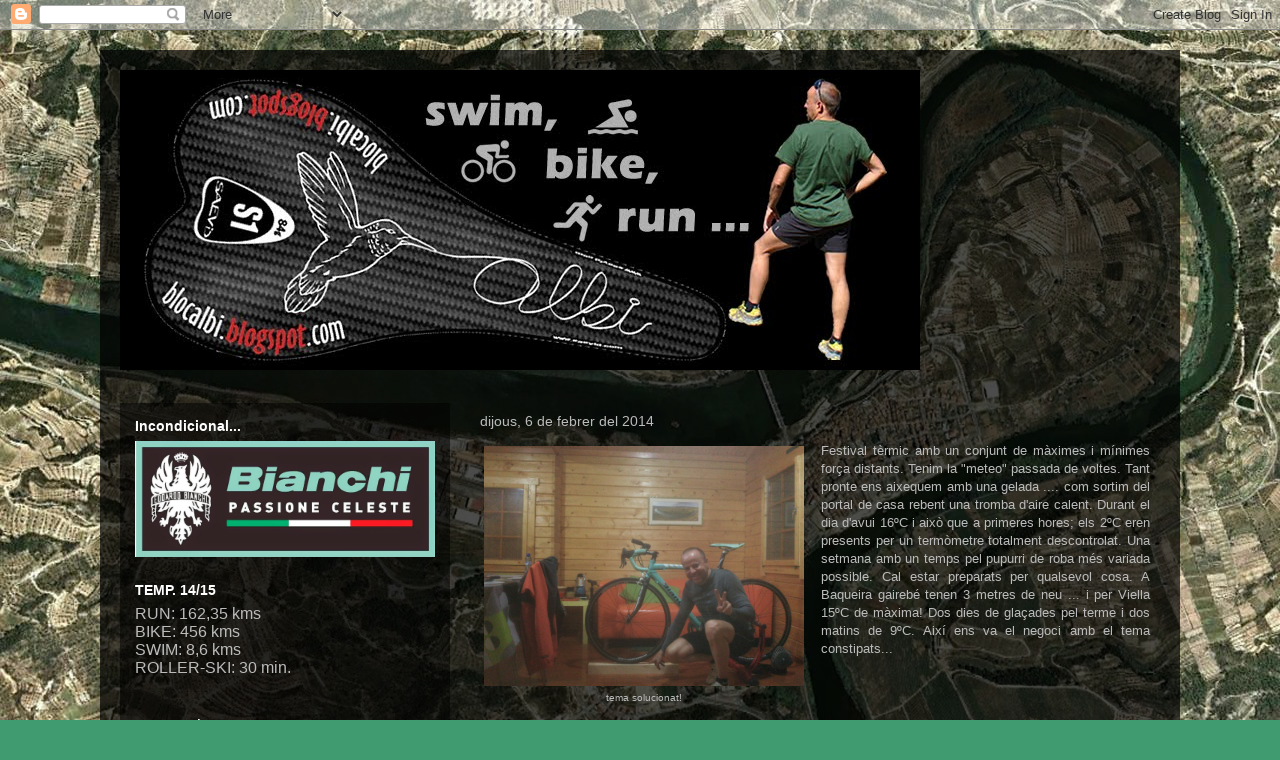

--- FILE ---
content_type: text/html; charset=UTF-8
request_url: https://blocalbi.blogspot.com/2014/02/tema-solucionat-festival-termic-amb-un.html
body_size: 20111
content:
<!DOCTYPE html>
<html class='v2' dir='ltr' lang='ca'>
<head>
<link href='https://www.blogger.com/static/v1/widgets/335934321-css_bundle_v2.css' rel='stylesheet' type='text/css'/>
<meta content='width=1100' name='viewport'/>
<meta content='text/html; charset=UTF-8' http-equiv='Content-Type'/>
<meta content='blogger' name='generator'/>
<link href='https://blocalbi.blogspot.com/favicon.ico' rel='icon' type='image/x-icon'/>
<link href='http://blocalbi.blogspot.com/2014/02/tema-solucionat-festival-termic-amb-un.html' rel='canonical'/>
<link rel="alternate" type="application/atom+xml" title="El bloc d&#39;Albi - Atom" href="https://blocalbi.blogspot.com/feeds/posts/default" />
<link rel="alternate" type="application/rss+xml" title="El bloc d&#39;Albi - RSS" href="https://blocalbi.blogspot.com/feeds/posts/default?alt=rss" />
<link rel="service.post" type="application/atom+xml" title="El bloc d&#39;Albi - Atom" href="https://www.blogger.com/feeds/9125588720047712842/posts/default" />

<link rel="alternate" type="application/atom+xml" title="El bloc d&#39;Albi - Atom" href="https://blocalbi.blogspot.com/feeds/8530212728672904634/comments/default" />
<!--Can't find substitution for tag [blog.ieCssRetrofitLinks]-->
<link href='https://blogger.googleusercontent.com/img/b/R29vZ2xl/AVvXsEikpWU6_vnnnAbHbN685LHbHRBnQ_na04lAKOBPzRnbbSnGyvjpDgheN2a3fiGnvyn9Yj3QDkP9Sml-rCuyZaJQKWsepzdkxSRcSy78VCUN1gnvHSaB4c_lUS836XSFQwUkmqGFtZgYEzK5/s1600/rodillo.jpg' rel='image_src'/>
<meta content='http://blocalbi.blogspot.com/2014/02/tema-solucionat-festival-termic-amb-un.html' property='og:url'/>
<meta content='El bloc d&#39;Albi' property='og:title'/>
<meta content='  tema solucionat!    Festival tèrmic amb un conjunt de màximes i mínimes força distants. Tenim la &quot;meteo&quot; passada de voltes. Tant pronte en...' property='og:description'/>
<meta content='https://blogger.googleusercontent.com/img/b/R29vZ2xl/AVvXsEikpWU6_vnnnAbHbN685LHbHRBnQ_na04lAKOBPzRnbbSnGyvjpDgheN2a3fiGnvyn9Yj3QDkP9Sml-rCuyZaJQKWsepzdkxSRcSy78VCUN1gnvHSaB4c_lUS836XSFQwUkmqGFtZgYEzK5/w1200-h630-p-k-no-nu/rodillo.jpg' property='og:image'/>
<title>El bloc d'Albi</title>
<style id='page-skin-1' type='text/css'><!--
/*
-----------------------------------------------
Blogger Template Style
Name:     Travel
Designer: Sookhee Lee
URL:      www.plyfly.net
----------------------------------------------- */
/* Content
----------------------------------------------- */
body {
font: normal normal 13px 'Trebuchet MS',Trebuchet,sans-serif;
color: #bbbbbb;
background: #419b70 url(//2.bp.blogspot.com/-nCyQIn1BSi0/UKVBFcaZLUI/AAAAAAAAGq0/rTxEHYTN2wU/s0/flix%2B%2528Copiar%2529.jpg) repeat-y scroll top center;
}
html body .region-inner {
min-width: 0;
max-width: 100%;
width: auto;
}
a:link {
text-decoration:none;
color: #ff9900;
}
a:visited {
text-decoration:none;
color: #b87209;
}
a:hover {
text-decoration:underline;
color: #ff9900;
}
.content-outer .content-cap-top {
height: 0;
background: transparent none repeat-x scroll top center;
}
.content-outer {
margin: 0 auto;
padding-top: 20px;
}
.content-inner {
background: transparent url(//blogblog.com/1kt/travel/bg_black_70.png) repeat scroll top left;
background-position: left -0;
background-color: transparent;
padding: 20px;
}
.main-inner .date-outer {
margin-bottom: 2em;
}
/* Header
----------------------------------------------- */
.header-inner .Header .titlewrapper,
.header-inner .Header .descriptionwrapper {
padding-left: 10px;
padding-right: 10px;
}
.Header h1 {
font: normal normal 60px 'Trebuchet MS',Trebuchet,sans-serif;
color: #ffffff;
}
.Header h1 a {
color: #ffffff;
}
.Header .description {
color: #bbbbbb;
font-size: 130%;
}
/* Tabs
----------------------------------------------- */
.tabs-inner {
margin: 1em 0 0;
padding: 0;
}
.tabs-inner .section {
margin: 0;
}
.tabs-inner .widget ul {
padding: 0;
background: transparent url(https://resources.blogblog.com/blogblog/data/1kt/travel/bg_black_50.png) repeat scroll top center;
}
.tabs-inner .widget li {
border: none;
}
.tabs-inner .widget li a {
display: inline-block;
padding: 1em 1.5em;
color: #ffffff;
font: normal bold 16px 'Trebuchet MS',Trebuchet,sans-serif;
}
.tabs-inner .widget li.selected a,
.tabs-inner .widget li a:hover {
position: relative;
z-index: 1;
background: transparent url(https://resources.blogblog.com/blogblog/data/1kt/travel/bg_black_50.png) repeat scroll top center;
color: #ffffff;
}
/* Headings
----------------------------------------------- */
h2 {
font: normal bold 14px 'Trebuchet MS',Trebuchet,sans-serif;
color: #ffffff;
}
.main-inner h2.date-header {
font: normal normal 14px 'Trebuchet MS',Trebuchet,sans-serif;
color: #bbbbbb;
}
.footer-inner .widget h2,
.sidebar .widget h2 {
padding-bottom: .5em;
}
/* Main
----------------------------------------------- */
.main-inner {
padding: 20px 0;
}
.main-inner .column-center-inner {
padding: 10px 0;
}
.main-inner .column-center-inner .section {
margin: 0 10px;
}
.main-inner .column-right-inner {
margin-left: 20px;
}
.main-inner .fauxcolumn-right-outer .fauxcolumn-inner {
margin-left: 20px;
background: transparent url(https://resources.blogblog.com/blogblog/data/1kt/travel/bg_black_50.png) repeat scroll top left;
}
.main-inner .column-left-inner {
margin-right: 20px;
}
.main-inner .fauxcolumn-left-outer .fauxcolumn-inner {
margin-right: 20px;
background: transparent url(https://resources.blogblog.com/blogblog/data/1kt/travel/bg_black_50.png) repeat scroll top left;
}
.main-inner .column-left-inner,
.main-inner .column-right-inner {
padding: 15px 0;
}
/* Posts
----------------------------------------------- */
h3.post-title {
margin-top: 20px;
}
h3.post-title a {
font: normal bold 20px 'Trebuchet MS',Trebuchet,sans-serif;
color: #ffffff;
}
h3.post-title a:hover {
text-decoration: underline;
}
.main-inner .column-center-outer {
background: transparent none repeat scroll top left;
_background-image: none;
}
.post-body {
line-height: 1.4;
position: relative;
}
.post-header {
margin: 0 0 1em;
line-height: 1.6;
}
.post-footer {
margin: .5em 0;
line-height: 1.6;
}
#blog-pager {
font-size: 140%;
}
#comments {
background: transparent url(//blogblog.com/1kt/travel/bg_black_50.png) repeat scroll top center;
padding: 15px;
}
#comments .comment-author {
padding-top: 1.5em;
}
#comments h4,
#comments .comment-author a,
#comments .comment-timestamp a {
color: #ffffff;
}
#comments .comment-author:first-child {
padding-top: 0;
border-top: none;
}
.avatar-image-container {
margin: .2em 0 0;
}
/* Comments
----------------------------------------------- */
#comments a {
color: #ffffff;
}
.comments .comments-content .icon.blog-author {
background-repeat: no-repeat;
background-image: url([data-uri]);
}
.comments .comments-content .loadmore a {
border-top: 1px solid #ffffff;
border-bottom: 1px solid #ffffff;
}
.comments .comment-thread.inline-thread {
background: transparent;
}
.comments .continue {
border-top: 2px solid #ffffff;
}
/* Widgets
----------------------------------------------- */
.sidebar .widget {
border-bottom: 2px solid transparent;
padding-bottom: 10px;
margin: 10px 0;
}
.sidebar .widget:first-child {
margin-top: 0;
}
.sidebar .widget:last-child {
border-bottom: none;
margin-bottom: 0;
padding-bottom: 0;
}
.footer-inner .widget,
.sidebar .widget {
font: normal normal 13px 'Trebuchet MS',Trebuchet,sans-serif;
color: #bbbbbb;
}
.sidebar .widget a:link {
color: #bbbbbb;
text-decoration: none;
}
.sidebar .widget a:visited {
color: #b87209;
}
.sidebar .widget a:hover {
color: #bbbbbb;
text-decoration: underline;
}
.footer-inner .widget a:link {
color: #ff9900;
text-decoration: none;
}
.footer-inner .widget a:visited {
color: #b87209;
}
.footer-inner .widget a:hover {
color: #ff9900;
text-decoration: underline;
}
.widget .zippy {
color: #ffffff;
}
.footer-inner {
background: transparent none repeat scroll top center;
}
/* Mobile
----------------------------------------------- */
body.mobile  {
background-size: 100% auto;
}
body.mobile .AdSense {
margin: 0 -10px;
}
.mobile .body-fauxcolumn-outer {
background: transparent none repeat scroll top left;
}
.mobile .footer-inner .widget a:link {
color: #bbbbbb;
text-decoration: none;
}
.mobile .footer-inner .widget a:visited {
color: #b87209;
}
.mobile-post-outer a {
color: #ffffff;
}
.mobile-link-button {
background-color: #ff9900;
}
.mobile-link-button a:link, .mobile-link-button a:visited {
color: #ffffff;
}
.mobile-index-contents {
color: #bbbbbb;
}
.mobile .tabs-inner .PageList .widget-content {
background: transparent url(https://resources.blogblog.com/blogblog/data/1kt/travel/bg_black_50.png) repeat scroll top center;
color: #ffffff;
}
.mobile .tabs-inner .PageList .widget-content .pagelist-arrow {
border-left: 1px solid #ffffff;
}

--></style>
<style id='template-skin-1' type='text/css'><!--
body {
min-width: 1080px;
}
.content-outer, .content-fauxcolumn-outer, .region-inner {
min-width: 1080px;
max-width: 1080px;
_width: 1080px;
}
.main-inner .columns {
padding-left: 350px;
padding-right: 0px;
}
.main-inner .fauxcolumn-center-outer {
left: 350px;
right: 0px;
/* IE6 does not respect left and right together */
_width: expression(this.parentNode.offsetWidth -
parseInt("350px") -
parseInt("0px") + 'px');
}
.main-inner .fauxcolumn-left-outer {
width: 350px;
}
.main-inner .fauxcolumn-right-outer {
width: 0px;
}
.main-inner .column-left-outer {
width: 350px;
right: 100%;
margin-left: -350px;
}
.main-inner .column-right-outer {
width: 0px;
margin-right: -0px;
}
#layout {
min-width: 0;
}
#layout .content-outer {
min-width: 0;
width: 800px;
}
#layout .region-inner {
min-width: 0;
width: auto;
}
body#layout div.add_widget {
padding: 8px;
}
body#layout div.add_widget a {
margin-left: 32px;
}
--></style>
<style>
    body {background-image:url(\/\/2.bp.blogspot.com\/-nCyQIn1BSi0\/UKVBFcaZLUI\/AAAAAAAAGq0\/rTxEHYTN2wU\/s0\/flix%2B%2528Copiar%2529.jpg);}
    
@media (max-width: 200px) { body {background-image:url(\/\/2.bp.blogspot.com\/-nCyQIn1BSi0\/UKVBFcaZLUI\/AAAAAAAAGq0\/rTxEHYTN2wU\/w200\/flix%2B%2528Copiar%2529.jpg);}}
@media (max-width: 400px) and (min-width: 201px) { body {background-image:url(\/\/2.bp.blogspot.com\/-nCyQIn1BSi0\/UKVBFcaZLUI\/AAAAAAAAGq0\/rTxEHYTN2wU\/w400\/flix%2B%2528Copiar%2529.jpg);}}
@media (max-width: 800px) and (min-width: 401px) { body {background-image:url(\/\/2.bp.blogspot.com\/-nCyQIn1BSi0\/UKVBFcaZLUI\/AAAAAAAAGq0\/rTxEHYTN2wU\/w800\/flix%2B%2528Copiar%2529.jpg);}}
@media (max-width: 1200px) and (min-width: 801px) { body {background-image:url(\/\/2.bp.blogspot.com\/-nCyQIn1BSi0\/UKVBFcaZLUI\/AAAAAAAAGq0\/rTxEHYTN2wU\/w1200\/flix%2B%2528Copiar%2529.jpg);}}
/* Last tag covers anything over one higher than the previous max-size cap. */
@media (min-width: 1201px) { body {background-image:url(\/\/2.bp.blogspot.com\/-nCyQIn1BSi0\/UKVBFcaZLUI\/AAAAAAAAGq0\/rTxEHYTN2wU\/w1600\/flix%2B%2528Copiar%2529.jpg);}}
  </style>
<link href='https://www.blogger.com/dyn-css/authorization.css?targetBlogID=9125588720047712842&amp;zx=23cc0dc8-1988-4dd6-b1a6-560948a40f05' media='none' onload='if(media!=&#39;all&#39;)media=&#39;all&#39;' rel='stylesheet'/><noscript><link href='https://www.blogger.com/dyn-css/authorization.css?targetBlogID=9125588720047712842&amp;zx=23cc0dc8-1988-4dd6-b1a6-560948a40f05' rel='stylesheet'/></noscript>
<meta name='google-adsense-platform-account' content='ca-host-pub-1556223355139109'/>
<meta name='google-adsense-platform-domain' content='blogspot.com'/>

</head>
<body class='loading variant-studio'>
<div class='navbar section' id='navbar' name='Barra de navegació'><div class='widget Navbar' data-version='1' id='Navbar1'><script type="text/javascript">
    function setAttributeOnload(object, attribute, val) {
      if(window.addEventListener) {
        window.addEventListener('load',
          function(){ object[attribute] = val; }, false);
      } else {
        window.attachEvent('onload', function(){ object[attribute] = val; });
      }
    }
  </script>
<div id="navbar-iframe-container"></div>
<script type="text/javascript" src="https://apis.google.com/js/platform.js"></script>
<script type="text/javascript">
      gapi.load("gapi.iframes:gapi.iframes.style.bubble", function() {
        if (gapi.iframes && gapi.iframes.getContext) {
          gapi.iframes.getContext().openChild({
              url: 'https://www.blogger.com/navbar/9125588720047712842?po\x3d8530212728672904634\x26origin\x3dhttps://blocalbi.blogspot.com',
              where: document.getElementById("navbar-iframe-container"),
              id: "navbar-iframe"
          });
        }
      });
    </script><script type="text/javascript">
(function() {
var script = document.createElement('script');
script.type = 'text/javascript';
script.src = '//pagead2.googlesyndication.com/pagead/js/google_top_exp.js';
var head = document.getElementsByTagName('head')[0];
if (head) {
head.appendChild(script);
}})();
</script>
</div></div>
<div class='body-fauxcolumns'>
<div class='fauxcolumn-outer body-fauxcolumn-outer'>
<div class='cap-top'>
<div class='cap-left'></div>
<div class='cap-right'></div>
</div>
<div class='fauxborder-left'>
<div class='fauxborder-right'></div>
<div class='fauxcolumn-inner'>
</div>
</div>
<div class='cap-bottom'>
<div class='cap-left'></div>
<div class='cap-right'></div>
</div>
</div>
</div>
<div class='content'>
<div class='content-fauxcolumns'>
<div class='fauxcolumn-outer content-fauxcolumn-outer'>
<div class='cap-top'>
<div class='cap-left'></div>
<div class='cap-right'></div>
</div>
<div class='fauxborder-left'>
<div class='fauxborder-right'></div>
<div class='fauxcolumn-inner'>
</div>
</div>
<div class='cap-bottom'>
<div class='cap-left'></div>
<div class='cap-right'></div>
</div>
</div>
</div>
<div class='content-outer'>
<div class='content-cap-top cap-top'>
<div class='cap-left'></div>
<div class='cap-right'></div>
</div>
<div class='fauxborder-left content-fauxborder-left'>
<div class='fauxborder-right content-fauxborder-right'></div>
<div class='content-inner'>
<header>
<div class='header-outer'>
<div class='header-cap-top cap-top'>
<div class='cap-left'></div>
<div class='cap-right'></div>
</div>
<div class='fauxborder-left header-fauxborder-left'>
<div class='fauxborder-right header-fauxborder-right'></div>
<div class='region-inner header-inner'>
<div class='header section' id='header' name='Capçalera'><div class='widget Header' data-version='1' id='Header1'>
<div id='header-inner'>
<a href='https://blocalbi.blogspot.com/' style='display: block'>
<img alt='El bloc d&#39;Albi' height='300px; ' id='Header1_headerimg' src='https://blogger.googleusercontent.com/img/b/R29vZ2xl/AVvXsEi9hMqKO_XCouQNw8fs3MU9DXHUUKeQhssfUN2c3U5w1QQkdYGS1qtcq3cyXuyJzaK_0HQxUvDXn17kRA2gpKZLwdFVnFrzYZSgyvC2b56EobtagRKxFV168MDsiSrYH0VSRgl00RTBQJV0/s1600/albi4anys.jpg' style='display: block' width='800px; '/>
</a>
</div>
</div></div>
</div>
</div>
<div class='header-cap-bottom cap-bottom'>
<div class='cap-left'></div>
<div class='cap-right'></div>
</div>
</div>
</header>
<div class='tabs-outer'>
<div class='tabs-cap-top cap-top'>
<div class='cap-left'></div>
<div class='cap-right'></div>
</div>
<div class='fauxborder-left tabs-fauxborder-left'>
<div class='fauxborder-right tabs-fauxborder-right'></div>
<div class='region-inner tabs-inner'>
<div class='tabs no-items section' id='crosscol' name='Multicolumnes'></div>
<div class='tabs no-items section' id='crosscol-overflow' name='Cross-Column 2'></div>
</div>
</div>
<div class='tabs-cap-bottom cap-bottom'>
<div class='cap-left'></div>
<div class='cap-right'></div>
</div>
</div>
<div class='main-outer'>
<div class='main-cap-top cap-top'>
<div class='cap-left'></div>
<div class='cap-right'></div>
</div>
<div class='fauxborder-left main-fauxborder-left'>
<div class='fauxborder-right main-fauxborder-right'></div>
<div class='region-inner main-inner'>
<div class='columns fauxcolumns'>
<div class='fauxcolumn-outer fauxcolumn-center-outer'>
<div class='cap-top'>
<div class='cap-left'></div>
<div class='cap-right'></div>
</div>
<div class='fauxborder-left'>
<div class='fauxborder-right'></div>
<div class='fauxcolumn-inner'>
</div>
</div>
<div class='cap-bottom'>
<div class='cap-left'></div>
<div class='cap-right'></div>
</div>
</div>
<div class='fauxcolumn-outer fauxcolumn-left-outer'>
<div class='cap-top'>
<div class='cap-left'></div>
<div class='cap-right'></div>
</div>
<div class='fauxborder-left'>
<div class='fauxborder-right'></div>
<div class='fauxcolumn-inner'>
</div>
</div>
<div class='cap-bottom'>
<div class='cap-left'></div>
<div class='cap-right'></div>
</div>
</div>
<div class='fauxcolumn-outer fauxcolumn-right-outer'>
<div class='cap-top'>
<div class='cap-left'></div>
<div class='cap-right'></div>
</div>
<div class='fauxborder-left'>
<div class='fauxborder-right'></div>
<div class='fauxcolumn-inner'>
</div>
</div>
<div class='cap-bottom'>
<div class='cap-left'></div>
<div class='cap-right'></div>
</div>
</div>
<!-- corrects IE6 width calculation -->
<div class='columns-inner'>
<div class='column-center-outer'>
<div class='column-center-inner'>
<div class='main section' id='main' name='Principal'><div class='widget Blog' data-version='1' id='Blog1'>
<div class='blog-posts hfeed'>

          <div class="date-outer">
        
<h2 class='date-header'><span>dijous, 6 de febrer del 2014</span></h2>

          <div class="date-posts">
        
<div class='post-outer'>
<div class='post hentry uncustomized-post-template' itemprop='blogPost' itemscope='itemscope' itemtype='http://schema.org/BlogPosting'>
<meta content='https://blogger.googleusercontent.com/img/b/R29vZ2xl/AVvXsEikpWU6_vnnnAbHbN685LHbHRBnQ_na04lAKOBPzRnbbSnGyvjpDgheN2a3fiGnvyn9Yj3QDkP9Sml-rCuyZaJQKWsepzdkxSRcSy78VCUN1gnvHSaB4c_lUS836XSFQwUkmqGFtZgYEzK5/s1600/rodillo.jpg' itemprop='image_url'/>
<meta content='9125588720047712842' itemprop='blogId'/>
<meta content='8530212728672904634' itemprop='postId'/>
<a name='8530212728672904634'></a>
<div class='post-header'>
<div class='post-header-line-1'></div>
</div>
<div class='post-body entry-content' id='post-body-8530212728672904634' itemprop='description articleBody'>
<table cellpadding="0" cellspacing="0" class="tr-caption-container" style="float: left; margin-right: 1em; text-align: left;"><tbody>
<tr><td style="text-align: center;"><a href="https://blogger.googleusercontent.com/img/b/R29vZ2xl/AVvXsEikpWU6_vnnnAbHbN685LHbHRBnQ_na04lAKOBPzRnbbSnGyvjpDgheN2a3fiGnvyn9Yj3QDkP9Sml-rCuyZaJQKWsepzdkxSRcSy78VCUN1gnvHSaB4c_lUS836XSFQwUkmqGFtZgYEzK5/s1600/rodillo.jpg" imageanchor="1" style="clear: left; margin-bottom: 1em; margin-left: auto; margin-right: auto;"><img border="0" height="240" src="https://blogger.googleusercontent.com/img/b/R29vZ2xl/AVvXsEikpWU6_vnnnAbHbN685LHbHRBnQ_na04lAKOBPzRnbbSnGyvjpDgheN2a3fiGnvyn9Yj3QDkP9Sml-rCuyZaJQKWsepzdkxSRcSy78VCUN1gnvHSaB4c_lUS836XSFQwUkmqGFtZgYEzK5/s1600/rodillo.jpg" width="320" /></a></td></tr>
<tr><td class="tr-caption" style="text-align: center;">tema solucionat!</td></tr>
</tbody></table>
<div style="text-align: justify;">
Festival tèrmic amb un conjunt de màximes i mínimes força distants. Tenim la "meteo" passada de voltes. Tant pronte ens aixequem amb una gelada .... com sortim del portal de casa rebent una tromba d'aire calent. Durant el dia d'avui 16ºC i això que a primeres hores; els 2ºC eren presents per un termòmetre totalment descontrolat. Una setmana amb un temps pel pupurri de roba més variada possible. Cal estar preparats per qualsevol cosa. A Baqueira gairebé tenen 3 metres de neu ... i per Viella 15ºC de màxima! Dos dies de glaçades pel terme i dos matins de 9ºC. Així ens va el negoci amb el tema constipats...</div>
<div style='clear: both;'></div>
</div>
<div class='post-footer'>
<div class='post-footer-line post-footer-line-1'>
<span class='post-author vcard'>
Publicat per
<span class='fn' itemprop='author' itemscope='itemscope' itemtype='http://schema.org/Person'>
<span itemprop='name'>Albi</span>
</span>
</span>
<span class='post-timestamp'>
a
<meta content='http://blocalbi.blogspot.com/2014/02/tema-solucionat-festival-termic-amb-un.html' itemprop='url'/>
<a class='timestamp-link' href='https://blocalbi.blogspot.com/2014/02/tema-solucionat-festival-termic-amb-un.html' rel='bookmark' title='permanent link'><abbr class='published' itemprop='datePublished' title='2014-02-06T23:32:00+01:00'>23:32</abbr></a>
</span>
<span class='post-comment-link'>
</span>
<span class='post-icons'>
<span class='item-control blog-admin pid-277674779'>
<a href='https://www.blogger.com/post-edit.g?blogID=9125588720047712842&postID=8530212728672904634&from=pencil' title='Modificar el missatge'>
<img alt='' class='icon-action' height='18' src='https://resources.blogblog.com/img/icon18_edit_allbkg.gif' width='18'/>
</a>
</span>
</span>
<div class='post-share-buttons goog-inline-block'>
</div>
</div>
<div class='post-footer-line post-footer-line-2'>
<span class='post-labels'>
</span>
</div>
<div class='post-footer-line post-footer-line-3'>
<span class='post-location'>
</span>
</div>
</div>
</div>
<div class='comments' id='comments'>
<a name='comments'></a>
<h4>Cap comentari:</h4>
<div id='Blog1_comments-block-wrapper'>
<dl class='avatar-comment-indent' id='comments-block'>
</dl>
</div>
<p class='comment-footer'>
<a href='https://www.blogger.com/comment/fullpage/post/9125588720047712842/8530212728672904634' onclick='javascript:window.open(this.href, "bloggerPopup", "toolbar=0,location=0,statusbar=1,menubar=0,scrollbars=yes,width=640,height=500"); return false;'>Publica un comentari a l'entrada</a>
</p>
</div>
</div>

        </div></div>
      
</div>
<div class='blog-pager' id='blog-pager'>
<span id='blog-pager-newer-link'>
<a class='blog-pager-newer-link' href='https://blocalbi.blogspot.com/2014/02/blog-post.html' id='Blog1_blog-pager-newer-link' title='Entrada més recent'>Entrada més recent</a>
</span>
<span id='blog-pager-older-link'>
<a class='blog-pager-older-link' href='https://blocalbi.blogspot.com/2014/02/un-mati-daquells-on-el-fred-no-deixava.html' id='Blog1_blog-pager-older-link' title='Entrada més antiga'>Entrada més antiga</a>
</span>
<a class='home-link' href='https://blocalbi.blogspot.com/'>Inici</a>
</div>
<div class='clear'></div>
<div class='post-feeds'>
<div class='feed-links'>
Subscriure's a:
<a class='feed-link' href='https://blocalbi.blogspot.com/feeds/8530212728672904634/comments/default' target='_blank' type='application/atom+xml'>Comentaris del missatge (Atom)</a>
</div>
</div>
</div></div>
</div>
</div>
<div class='column-left-outer'>
<div class='column-left-inner'>
<aside>
<div class='sidebar section' id='sidebar-left-1'><div class='widget Image' data-version='1' id='Image10'>
<h2>Incondicional...</h2>
<div class='widget-content'>
<img alt='Incondicional...' height='116' id='Image10_img' src='https://blogger.googleusercontent.com/img/b/R29vZ2xl/AVvXsEgeAJl6osDHvYHYRqfdMhRS1rOkUDUkflTRtH_v86ydWlSQzjoebPKs1ypXSYOAXSlASMnlQfqD-OX-DHg0tGeakQMVQoEH-lkWnOHd9qFqlFluVXipaVKhXHYAZ4vrY3ZGXL2H6bSPuWtz/s1600/finalbianchi.jpg' width='300'/>
<br/>
</div>
<div class='clear'></div>
</div><div class='widget Text' data-version='1' id='Text8'>
<h2 class='title'>TEMP. 14/15</h2>
<div class='widget-content'>
<span style="font-size: 100%;font-size:15.5555562973022px;">RUN: 162,35 kms</span><div  style="font-size: 100%;font-size:15.5555562973022px;">BIKE: 456 <span style="font-size:medium;">kms</span></div><span style="font-size: 100%;font-size:15.5555562973022px;">SWIM: 8,6 kms</span><div><div  style="font-size:15.5555562973022px;"><span style="font-size:15.5555562973022px;">ROLLER-SKI: 30 min. </span></div><div style="font-size: 15.5555562973022px;"><br /></div></div>
</div>
<div class='clear'></div>
</div><div class='widget Text' data-version='1' id='Text7'>
<h2 class='title'>TEMP. 13/14</h2>
<div class='widget-content'>
RUN: 584,25 kms<div>BIKE: 1062 <span style="font-size:medium;">kms</span></div>SWIM: 92,50 kms<br /><div>ROLLER-SKI: 8 h</div><br /><div><br /></div>
</div>
<div class='clear'></div>
</div><div class='widget Text' data-version='1' id='Text6'>
<h2 class='title'>TEMP.  12/13</h2>
<div class='widget-content'>
RUN: 844,00 kms<br />BIKE: 702,70 kms<br />SWIM: 92,4 kms<br />FARTRULLADES: De moment ... ja portem una darrera d'una altra!<br />
</div>
<div class='clear'></div>
</div><div class='widget Text' data-version='1' id='Text5'>
<h2 class='title'>TEMP. 11/12</h2>
<div class='widget-content'>
RUN: 1761,130 kms<div>BIKE: 738,02 kms</div><div>SWIM: 71,700 kms</div><div>FARTRULLADES: Uf, més del normal ...</div><br/>
</div>
<div class='clear'></div>
</div><div class='widget Text' data-version='1' id='Text4'>
<h2 class='title'>TEMP. 10/11</h2>
<div class='widget-content'>
RUN: 1094,62 kms<br/>BIKE: 1261,78 kms<br/>SWIM: 110,300 kms<br/><div>FARTRULLADES: Unes quantes massa...</div>
</div>
<div class='clear'></div>
</div><div class='widget Text' data-version='1' id='Text2'>
<h2 class='title'>TEMP. 09/10</h2>
<div class='widget-content'>
<span class="Apple-style-span"><span class="Apple-style-span"  style="font-size:medium;"><span class="Apple-style-span">RUN: 1693,542 kms</span></span><br/><span class="Apple-style-span"  style="font-size:medium;"><span class="Apple-style-span">BICI: 701,56</span></span> <span>kms </span><br/></span><div><span class="Apple-style-span"  style="font-size:medium;"><span class="Apple-style-span">SWIM: 68.950 mtrs</span></span><br/></div>
</div>
<div class='clear'></div>
</div><div class='widget Text' data-version='1' id='Text1'>
<h2 class='title'>TEMP. 08/09</h2>
<div class='widget-content'>
<span style="font-size:100%;"><span class="Apple-style-span"><span class="Apple-style-span">RUN: 1917,85 kms</span><br/></span></span><span style="font-size:100%;"><span class="Apple-style-span">BICI: 1087,74 kmS </span></span><br/><span style="font-size:100%;"><span class="Apple-style-span">SWIM: 32,650 kms (i gràcies)</span></span><br/><br/><br/><br/>
</div>
<div class='clear'></div>
</div>
<div class='widget Text' data-version='1' id='Text3'>
<h2 class='title'>ALBI</h2>
<div class='widget-content'>
<span><i>Hola paios i paies! Em dic Joan Carles Albiac, però tothom em coneix com Albi. Soc Flixanco 100 % i un amant de tot allò relacionat amb el món de l'esport. Vaig jugar a bàsquet (tot i no fer la talla), i a més, he estat 20 anys fent d'entrenador.</i></span><div><span><i>Fa set anys vaig plegar de les banquetes i ara surto a córrer entre altres cafrades. A ratets miro d'aprendre a patinar (quan no em veu ningú) i així poder introduir-me poc a poc a l'esquí de fons (skating).</i></span></div><div><span><i> La febre dels col&#183;legues (uns amb bici, altres fent Ironmens i molts fent running...) m'ha envaït plenament i aquesta vegada, sembla que anem aguantant de debò. T'hi apuntes?</i></span><br /></div>
</div>
<div class='clear'></div>
</div><div class='widget HTML' data-version='1' id='HTML6'>
<h2 class='title'>MÉTEO</h2>
<div class='widget-content'>
<div id="cont_b6395ea2cc651d41af1146d39da2352c"><span id="h_b6395ea2cc651d41af1146d39da2352c"><a id="a_b6395ea2cc651d41af1146d39da2352c" href="http://www.tiempo.com/" target="_blank" style="color:#808080;font-family:Helvetica;font-size:14px;">Temps</a> a Flix</span>
<script type="text/javascript" src="//www.tiempo.com/wid_loader/b6395ea2cc651d41af1146d39da2352c"></script></div>
</div>
<div class='clear'></div>
</div><div class='widget Image' data-version='1' id='Image4'>
<h2>TRIFESTA 2013</h2>
<div class='widget-content'>
<img alt='TRIFESTA 2013' height='230' id='Image4_img' src='https://blogger.googleusercontent.com/img/b/R29vZ2xl/AVvXsEiuM7Hj0iNrLcpGXYDhwdSB1KqH7fU55CAKqE-Gt8XaBAN0Gw0mGYDhtHzZBfy1YemrBkTZmzTC1KvHcDzBryaw8Vnpf1CjFa1t-L34VoFyuwNQui4tekUp-W1d43pEm4dCtSyc_4XllDdy/s1600/B9.JPG' width='153'/>
<br/>
</div>
<div class='clear'></div>
</div><div class='widget Image' data-version='1' id='Image18'>
<h2>Primer Triatló</h2>
<div class='widget-content'>
<img alt='Primer Triatló' height='246' id='Image18_img' src='https://blogger.googleusercontent.com/img/b/R29vZ2xl/AVvXsEiFWxvutNjox-zik_w-AEDRPL38Lcg2hfl4CoJuMuFpklYRTFg-Oi8cIX0ybjQ5Omm3iLtwN1pk1kvLqUmM7t1aHQKcv_wZNtUdNQKCOk0Pg2j4m0jzZTCP5kEcY4riGIo_ASuQwYu9QrdJ/s320/DSC03323+%255B1024x768%255D.JPG' width='230'/>
<br/>
</div>
<div class='clear'></div>
</div><div class='widget BlogList' data-version='1' id='BlogList1'>
<h2 class='title'>BLOCS</h2>
<div class='widget-content'>
<div class='blog-list-container' id='BlogList1_container'>
<ul id='BlogList1_blogs'>
<li style='display: block;'>
<div class='blog-icon'>
<img data-lateloadsrc='https://lh3.googleusercontent.com/blogger_img_proxy/AEn0k_uS0inz1IN12Dkjq62WzCX6DOHw8ZplkWeJ9xQvPFFAJo6VVsvn4cUVdxCXdIuAoFX2weDhsAIHTo296jUEK_BPtrd2-pzy7d73oR7agXI=s16-w16-h16' height='16' width='16'/>
</div>
<div class='blog-content'>
<div class='blog-title'>
<a href='http://blocdejaume.blogspot.com/' target='_blank'>
Bloc de Jaume</a>
</div>
<div class='item-content'>
<div class='item-thumbnail'>
<a href='http://blocdejaume.blogspot.com/' target='_blank'>
<img alt='' border='0' height='72' src='https://blogger.googleusercontent.com/img/b/R29vZ2xl/AVvXsEh5XSjMF24Q9eB_whXuMjJwnR-OVsGS48EaTyu7749QAIJiMuRpfBS66i_xtUi0YmnOWLRf91zDU9ORYRBGWnHsBrGaen5G3DqjVFttOatTfZ-FtQKAIa2EhH5DsNxedDOFgKpQzb7dvJQ/s72-c/IMG-20200220-WA0001.jpg' width='72'/>
</a>
</div>
<span class='item-title'>
<a href='http://blocdejaume.blogspot.com/2020/02/flors-i-patrimoni-2020.html' target='_blank'>
Flors i patrimoni 2020
</a>
</span>

                      -
                    
<span class='item-snippet'>
</span>
<div class='item-time'>
Fa 5 anys
</div>
</div>
</div>
<div style='clear: both;'></div>
</li>
<li style='display: block;'>
<div class='blog-icon'>
<img data-lateloadsrc='https://lh3.googleusercontent.com/blogger_img_proxy/AEn0k_tplArUfjw4d5V6v-FlvdWZZX3LlAhjTSoxML5GN5tlvvooi56P_FexWJq2c-Z5GmNuZJycOsVIZd9XOd26QCqDNDBsXyPPQp8Aukkfs3v_Ug=s16-w16-h16' height='16' width='16'/>
</div>
<div class='blog-content'>
<div class='blog-title'>
<a href='http://roberttarrago.blogspot.com/' target='_blank'>
SI TU VOLS, POTS! 42K</a>
</div>
<div class='item-content'>
<div class='item-thumbnail'>
<a href='http://roberttarrago.blogspot.com/' target='_blank'>
<img alt='' border='0' height='72' src='https://blogger.googleusercontent.com/img/b/R29vZ2xl/AVvXsEgJJHFZo3S0T54IyO1p4kH9dsvsygMMpFCJNcSfCzMFltNTUZf-ZGV9Oh5JM4xkNZ_UTZ1B8uvRLDSaRWWVTl5QuE1NKySfmr1ASbDpLYhULihHGaIu_1tnr3hyphenhyphen_PKsQl0mzO74J8xENO-j/s72-c/IMG-20191124-WA0269.jpg' width='72'/>
</a>
</div>
<span class='item-title'>
<a href='http://roberttarrago.blogspot.com/2019/11/mitja-marato-tarragona-2019.html' target='_blank'>
MITJA MARATÓ TARRAGONA 2019
</a>
</span>

                      -
                    
<span class='item-snippet'>
 Un any més i ja en van 28 de la Mitja Marató de Tarragona. Aquest any 
novament sortiria i arribaría a Camclar.

El dia abans recollida de dorsal amb el Pol...
</span>
<div class='item-time'>
Fa 6 anys
</div>
</div>
</div>
<div style='clear: both;'></div>
</li>
<li style='display: block;'>
<div class='blog-icon'>
<img data-lateloadsrc='https://lh3.googleusercontent.com/blogger_img_proxy/AEn0k_sWPcvI3wGOrROjRXdFeBlkinPrWWLdNo9_B2STFB9HOOI0A9CW3aVNmFw20ciFv1gjVvMEto3BZBNCi3DwnUH8O5WXUTBve-Kme1eCyQ=s16-w16-h16' height='16' width='16'/>
</div>
<div class='blog-content'>
<div class='blog-title'>
<a href='http://albertgine.blogspot.com/' target='_blank'>
BUSCANT NOUS REPTES</a>
</div>
<div class='item-content'>
<div class='item-thumbnail'>
<a href='http://albertgine.blogspot.com/' target='_blank'>
<img alt='' border='0' height='72' src='https://blogger.googleusercontent.com/img/b/R29vZ2xl/AVvXsEjbceeu7Scq6uXbs5VoS3BJITvP0kmBA76bpLDV22DiKcE8a9hIFRcYRbj9MORpu2GdCn9MerZ_D-F8vfQDXXx08TGa6HmjKfiN3FMLqj49dxScnNtBqh_ui-ZIE4ZaLethXAkTUMpiIkI/s72-c/half+2.jpg' width='72'/>
</a>
</div>
<span class='item-title'>
<a href='http://albertgine.blogspot.com/2019/07/half-de-mequinenca.html' target='_blank'>
Half de Mequinença
</a>
</span>

                      -
                    
<span class='item-snippet'>
 
Dissabte vaig córrer el half de Mequinença (prova de la copa Espanya). Una 
experiència més i un dia de competició dur, tant per les distàncies com pel 
de...
</span>
<div class='item-time'>
Fa 6 anys
</div>
</div>
</div>
<div style='clear: both;'></div>
</li>
<li style='display: block;'>
<div class='blog-icon'>
<img data-lateloadsrc='https://lh3.googleusercontent.com/blogger_img_proxy/AEn0k_saywLgLQInu4zh4dlZyToGy8aDcTk_c9wFB61ldeh69taMlVJLFhRIIW0z5CKywgVQ2R3CAUaeNhb9gQN99v8LS5Gu7JkyL7JWsRgL=s16-w16-h16' height='16' width='16'/>
</div>
<div class='blog-content'>
<div class='blog-title'>
<a href='http://tenisflix.blogspot.com/' target='_blank'>
CLUB TENNIS FLIX</a>
</div>
<div class='item-content'>
<span class='item-title'>
<a href='http://tenisflix.blogspot.com/2015/03/per-fi-el-club-disposara-en-breu-de-la.html' target='_blank'>
La Reserva Online ja es aquí !!
</a>
</span>

                      -
                    
<span class='item-snippet'>
Per fi el club disposará en breu de la reserva ONLINE de pistes!!Com podreu 
veure a la columna de la dreta des d'aquí mateix ho podreu fer. El día que 
entr...
</span>
<div class='item-time'>
Fa 10 anys
</div>
</div>
</div>
<div style='clear: both;'></div>
</li>
<li style='display: block;'>
<div class='blog-icon'>
<img data-lateloadsrc='https://lh3.googleusercontent.com/blogger_img_proxy/AEn0k_tke1ajI8RDwC7pgiwiWl0onnZKy4P43bmdMJGd80N1DOf_OL7qHUzy2gphQrxSc5kQjB3SenSnp406TvrmhaXiZdAg2O4VkUIe3ixRqlYQ=s16-w16-h16' height='16' width='16'/>
</div>
<div class='blog-content'>
<div class='blog-title'>
<a href='http://ingridpino30.blogspot.com/' target='_blank'>
***INGRID PINO CREIXENTI BLOC***</a>
</div>
<div class='item-content'>
<div class='item-thumbnail'>
<a href='http://ingridpino30.blogspot.com/' target='_blank'>
<img alt='' border='0' height='72' src='https://blogger.googleusercontent.com/img/b/R29vZ2xl/AVvXsEhw0ro-ITbZuCvy2fviCesFdfg85bQr5k-SKA5qvNW0WZR-mocL7SauY3BGqXheALev3G8exOw-b5_T4QWkqzDoDvUXJrhEvOx6mOTz9QBwNUWItxChwOqZQZxCAeOy5mE-MEUx2dW8XiY/s72-c/DSC_0732.JPG' width='72'/>
</a>
</div>
<span class='item-title'>
<a href='http://ingridpino30.blogspot.com/2015/03/el-dopaje.html' target='_blank'>
EL DOPAJE
</a>
</span>

                      -
                    
<span class='item-snippet'>
 Hoy os quería hablar de un tema que me entristece, el dopaje. Como atleta, 
entreno día a día para conseguir mis sueños, con la motivación que da 
intentar ...
</span>
<div class='item-time'>
Fa 10 anys
</div>
</div>
</div>
<div style='clear: both;'></div>
</li>
<li style='display: block;'>
<div class='blog-icon'>
<img data-lateloadsrc='https://lh3.googleusercontent.com/blogger_img_proxy/AEn0k_tCWg_DeuG04DcBND-QsZkqWbT6kKVRwZ9fKbz0H1NAPvZBuyg88oAlFRowOvFRaskyxn35Gvjc6adWxs6eYl36e2pmMjhIOzcX3h2kcA=s16-w16-h16' height='16' width='16'/>
</div>
<div class='blog-content'>
<div class='blog-title'>
<a href='http://piraguisme.blogspot.com/' target='_blank'>
Aventura per l'Ebre</a>
</div>
<div class='item-content'>
<div class='item-thumbnail'>
<a href='http://piraguisme.blogspot.com/' target='_blank'>
<img alt='' border='0' height='72' src='https://blogger.googleusercontent.com/img/b/R29vZ2xl/AVvXsEgi9PD8qLQCvxZwA6zbcIyrPc14bO2YjBCd_vyJaS_VrhDzoTEO2WQFasNxBrOkiN9POJWW1SBBesQI4Gua0UtVHOoeGwaNmttVlrAJcCJHh6RiZtcX0JTi4_l_glTDO_kpvXRdoaM8Qs4/s72-c/logo+torres.jpg' width='72'/>
</a>
</div>
<span class='item-title'>
<a href='http://piraguisme.blogspot.com/2015/02/rogles-con-bodegas-torres.html' target='_blank'>
Rogles con Bodegas Torres
</a>
</span>

                      -
                    
<span class='item-snippet'>
El equipo humano de la conocida marca de vinos y licores Bodegas Torres, se 
ha convocado este invierno para reuniones de trabajo en las comarcas de la 
Terr...
</span>
<div class='item-time'>
Fa 10 anys
</div>
</div>
</div>
<div style='clear: both;'></div>
</li>
<li style='display: block;'>
<div class='blog-icon'>
<img data-lateloadsrc='https://lh3.googleusercontent.com/blogger_img_proxy/AEn0k_uCYoGv84ME4gZctJViqaf9JEGPAcf3rK9Su6J2dWBqKvZmNMY1YG3-k_atMrSRAjfCdtZnko_5FYlhIUnz5f3wENLEcsE=s16-w16-h16' height='16' width='16'/>
</div>
<div class='blog-content'>
<div class='blog-title'>
<a href='https://blocs.xtec.cat/jalbiac' target='_blank'>
El bloc de Josep Manel Albiac</a>
</div>
<div class='item-content'>
<span class='item-title'>
<a href='https://blocs.xtec.cat/jalbiac/2014/04/16/i-cursa-de-les-cigonyes/' target='_blank'>
I Cursa de les Cigonyes
</a>
</span>

                      -
                    
<span class='item-snippet'>
Ja s&#8217;apropa la dotzena edició de la Festa de les Cigonyes a la Reserva 
Natural de Sebes (Flix). Enguany amb una novetat de caire esportiu: la I 
Cursa de le...
</span>
<div class='item-time'>
Fa 11 anys
</div>
</div>
</div>
<div style='clear: both;'></div>
</li>
<li style='display: block;'>
<div class='blog-icon'>
<img data-lateloadsrc='https://lh3.googleusercontent.com/blogger_img_proxy/AEn0k_t65Q77Lw6eOzX8cJ4z2jT6E0ZwBh3HKCls0_wPekPdLGdd66xXS1XuPl24ZSiSNadogGRLvFWWENRljQKr6Vu5ZEHdY8RnsUQ=s16-w16-h16' height='16' width='16'/>
</div>
<div class='blog-content'>
<div class='blog-title'>
<a href='http://xavvv.blogspot.com/' target='_blank'>
El blog de Xavvv</a>
</div>
<div class='item-content'>
<span class='item-title'>
<a href='http://xavvv.blogspot.com/2014/03/tornem-siiiiiiii.html' target='_blank'>
Tornem???? SIIIIIIII
</a>
</span>

                      -
                    
<span class='item-snippet'>
Be companys son molts dies sense posar res al blog perque la veritat no hi 
havie que posar.

Els dies 14,15 i 16 de Març he disfrutat de l'ambient de l'Ultr...
</span>
<div class='item-time'>
Fa 11 anys
</div>
</div>
</div>
<div style='clear: both;'></div>
</li>
<li style='display: block;'>
<div class='blog-icon'>
<img data-lateloadsrc='https://lh3.googleusercontent.com/blogger_img_proxy/AEn0k_swgYUBHtrxdOFd0z0FIoGop5-Lj0dA1VeEuM00iEO65Lx0E1-SXR_NOsH2pstXSbXj5VkJ2RyygrRo4RnAWYuts0dJaBqU05cJIFfOquC_=s16-w16-h16' height='16' width='16'/>
</div>
<div class='blog-content'>
<div class='blog-title'>
<a href='http://semprepatint.blogspot.com/' target='_blank'>
sempre patint</a>
</div>
<div class='item-content'>
<div class='item-thumbnail'>
<a href='http://semprepatint.blogspot.com/' target='_blank'>
<img alt='' border='0' height='72' src='https://blogger.googleusercontent.com/img/b/R29vZ2xl/AVvXsEgiaqRWVXFpPvDeemRrv8V4HzfEgc4JcfxoXHDEdY-o-ECXbXSbVyyoBm16tmqD-ZvgnANTC2w06WiNSg46yTHG-K0ZxLNeZ4UeDwPRK4z4yn5TJ2eHKmUAHP_WSaRwQhzWhXTpJwHGjqs/s72-c/r13.JPG' width='72'/>
</a>
</div>
<span class='item-title'>
<a href='http://semprepatint.blogspot.com/2013/09/trifesta-run.html' target='_blank'>
TRIFESTA : RUN
</a>
</span>

                      -
                    
<span class='item-snippet'>
</span>
<div class='item-time'>
Fa 12 anys
</div>
</div>
</div>
<div style='clear: both;'></div>
</li>
<li style='display: block;'>
<div class='blog-icon'>
<img data-lateloadsrc='https://lh3.googleusercontent.com/blogger_img_proxy/AEn0k_taNv3LTjYPlEtBPEF82xhgiH_5gYP9Nia9T1fmG-AA_tOg78_NJVXKQf7gBEKEDoZ32lbHlGXZBhb7AHt8Akq_eM4UUrTmyeMgHBndaOTxxp4D=s16-w16-h16' height='16' width='16'/>
</div>
<div class='blog-content'>
<div class='blog-title'>
<a href='http://forndepalarrosa.blogspot.com/' target='_blank'>
Forn de pa LARROSA</a>
</div>
<div class='item-content'>
<div class='item-thumbnail'>
<a href='http://forndepalarrosa.blogspot.com/' target='_blank'>
<img alt="" border="0" height="72" src="//4.bp.blogspot.com/-bkDHe2vx5W4/UPW5pGl3wRI/AAAAAAAAAN4/jYu4NQXONZ0/s72-c/CIMG0182.JPG" width="72">
</a>
</div>
<span class='item-title'>
<a href='http://forndepalarrosa.blogspot.com/2013/08/benvinguts.html' target='_blank'>
Benvinguts
</a>
</span>

                      -
                    
<span class='item-snippet'>
El nostre forn és un negoci familiar.

 

Estem situats al poble de Flix a la comarca de la Ribera d'Ebre en concret 
al carrer Doctor Müller número 2.


Tam...
</span>
<div class='item-time'>
Fa 12 anys
</div>
</div>
</div>
<div style='clear: both;'></div>
</li>
<li style='display: block;'>
<div class='blog-icon'>
<img data-lateloadsrc='https://lh3.googleusercontent.com/blogger_img_proxy/AEn0k_tXaTwE3qtVGtvraLF1J6LXG-RB3zeJQnXJETSAWt96mKOrbZUZZjE-uqxlfuBiOFLthCMb8xFN0IlDqg3YQNNL7u5XI1ypXNXhpmFqSZ8=s16-w16-h16' height='16' width='16'/>
</div>
<div class='blog-content'>
<div class='blog-title'>
<a href='http://quincalvari.blogspot.com/' target='_blank'>
Quin Calvari...</a>
</div>
<div class='item-content'>
<div class='item-thumbnail'>
<a href='http://quincalvari.blogspot.com/' target='_blank'>
<img alt='' border='0' height='72' src='https://blogger.googleusercontent.com/img/b/R29vZ2xl/AVvXsEg83mORr-61LlgVh6RebxrEdJnYFhyphenhyphenmX07cjqIJ1jOxQtZr_7IGxDnQGJPRfZj-5-4iRfAZwIlkF3Nv1lxkyeQkl408ZWyM2Uhzx7aBLWZBPEHvi1DpHa0RGjFKBNo4GbF4Gkjcqeo_wXE/s72-c/IMG_4642.JPG' width='72'/>
</a>
</div>
<span class='item-title'>
<a href='http://quincalvari.blogspot.com/2013/03/marato-de-barcelona-2013.html' target='_blank'>
Marató de Barcelona 2013
</a>
</span>

                      -
                    
<span class='item-snippet'>

Ja ho diuen, la Marató és una font de recompenses... La primera és la 
superació d&#8217;un mateix. Sempre m&#8217;heu sentit a dir que en una cursa, si hi ha 
X mil pe...
</span>
<div class='item-time'>
Fa 12 anys
</div>
</div>
</div>
<div style='clear: both;'></div>
</li>
<li style='display: block;'>
<div class='blog-icon'>
<img data-lateloadsrc='https://lh3.googleusercontent.com/blogger_img_proxy/AEn0k_toIUqksv98WaHaLxHijjHHjltK6GXtZoSCDMcd1SGKzvGyAn5MtJ4Lq-mx3VNnHqyxsMbY6E6VsBzyjkLDOwv6saDCcjUID3GzCMsuhvIVCQ=s16-w16-h16' height='16' width='16'/>
</div>
<div class='blog-content'>
<div class='blog-title'>
<a href='http://rosichprunera.blogspot.com/' target='_blank'>
El Bloc de Rosich</a>
</div>
<div class='item-content'>
<span class='item-title'>
<a href='http://rosichprunera.blogspot.com/2013/03/un-10000-i-un-5000.html' target='_blank'>
Un 10000 i un 5000
</a>
</span>

                      -
                    
<span class='item-snippet'>
Avui passem per Ascó , amb el pensament de que tenim bastants feina per 
davant . El míster ja te el crono preparat , així que un petit escalfament 
de 15 mi...
</span>
<div class='item-time'>
Fa 12 anys
</div>
</div>
</div>
<div style='clear: both;'></div>
</li>
<li style='display: block;'>
<div class='blog-icon'>
<img data-lateloadsrc='https://lh3.googleusercontent.com/blogger_img_proxy/AEn0k_vXJdJXxKE3F9uRWb2Jby8UH_bTA4VQBMjKRYM8ZYsT2yCyK1LmOKsnlu_gy7Vu6b_jKN9lMDNjihvZJE9G_RFQg_XDmkQbKT8BQVOqLUYhT-Tbf0E=s16-w16-h16' height='16' width='16'/>
</div>
<div class='blog-content'>
<div class='blog-title'>
<a href='http://alexmendezprunera.blogspot.com/' target='_blank'>
Àlex Méndez Bloc</a>
</div>
<div class='item-content'>
<div class='item-thumbnail'>
<a href='http://alexmendezprunera.blogspot.com/' target='_blank'>
<img alt='' border='0' height='72' src='https://blogger.googleusercontent.com/img/b/R29vZ2xl/AVvXsEg6f0AlQ8H7zmnGyBPPoMxOCNaTALwCC2-M58HXGwg5NS9sCY-blVP20DcyX2Uqvfxpxoc7Tn2cc3sKphXVX8D1NW-pCpRA_0nmXRylTur0fB7tFzCbvpf4HV90rJSDrNhinlKYyJZALDI/s72-c/177889_4065474285250_1512168299_o.jpg' width='72'/>
</a>
</div>
<span class='item-title'>
<a href='http://alexmendezprunera.blogspot.com/2012/06/marca-sub-campio-de-catalunya.html' target='_blank'>
Marca + sub-campió de catalunya
</a>
</span>

                      -
                    
<span class='item-snippet'>
Ahir diumenge es van disputar les Semifinals ( ha algunes proves) i les 
finals a altres proves. Al 1000 era final directa després de classificarme 
entre el...
</span>
<div class='item-time'>
Fa 13 anys
</div>
</div>
</div>
<div style='clear: both;'></div>
</li>
<li style='display: block;'>
<div class='blog-icon'>
<img data-lateloadsrc='https://lh3.googleusercontent.com/blogger_img_proxy/AEn0k_ualQ16t96EVREryUG2_dRzXMMjj9Q8bVTG-obRMGsTeuMvm3Rp-ALIb7wTrO5PDMFXTLZzkCCLO1j_fdKuigtKNpV-fkYpvYl5G87oqZ-MmjZvfFp1sFvUB6c=s16-w16-h16' height='16' width='16'/>
</div>
<div class='blog-content'>
<div class='blog-title'>
<a href='http://jugantambllumfotografia.blogspot.com/' target='_blank'>
Jugant amb Llum Fotografía</a>
</div>
<div class='item-content'>
<span class='item-title'>
<a href='http://jugantambllumfotografia.blogspot.com/2011/12/i-ara-de-dia-tambe.html' target='_blank'>
i ara de dia també...
</a>
</span>

                      -
                    
<span class='item-snippet'>
[image: IMG_8226-Editar]

[image: IMG_8270-Editar]

[image: IMG_8240-Editar]

[image: IMG_8232-Editar]

[image: IMG_8248-Editar]

[image: IMG_8262-Editar]
</span>
<div class='item-time'>
Fa 14 anys
</div>
</div>
</div>
<div style='clear: both;'></div>
</li>
<li style='display: block;'>
<div class='blog-icon'>
<img data-lateloadsrc='https://lh3.googleusercontent.com/blogger_img_proxy/AEn0k_t3clRqYcjM2cY2qdC_qUrB0DjB-FBAVP7LzvphTYvpaZXAd8yIyXMQd4jvRkmriUlNbhBh5RsF7kqrCG2W90YDXcOgG1wHzb_Ynqc=s16-w16-h16' height='16' width='16'/>
</div>
<div class='blog-content'>
<div class='blog-title'>
<a href='http://irontrepa.blogspot.com/' target='_blank'>
IronTrepa (Àlex Estela Carreras)</a>
</div>
<div class='item-content'>
<span class='item-title'>
<a href='http://irontrepa.blogspot.com/2010/09/tornada-al-bloc.html' target='_blank'>
Tornada al bloc?
</a>
</span>

                      -
                    
<span class='item-snippet'>
</span>
<div class='item-time'>
Fa 15 anys
</div>
</div>
</div>
<div style='clear: both;'></div>
</li>
<li style='display: block;'>
<div class='blog-icon'>
<img data-lateloadsrc='https://lh3.googleusercontent.com/blogger_img_proxy/AEn0k_tvnga613jls18vAhgKYsXOOJv3qcoIETFr25FPTYBIICdl1ix7D3JZI9crCBdav2dfeK2b9SJhIZvdTay7KPRCtdQ5vlF61y4=s16-w16-h16' height='16' width='16'/>
</div>
<div class='blog-content'>
<div class='blog-title'>
<a href='http://xmc46.blogspot.com/feeds/posts/default' target='_blank'>
Xavi Mendez</a>
</div>
<div class='item-content'>
<span class='item-title'>
<!--Can't find substitution for tag [item.itemTitle]-->
</span>

                      -
                    
<span class='item-snippet'>
<!--Can't find substitution for tag [item.itemSnippet]-->
</span>
<div class='item-time'>
<!--Can't find substitution for tag [item.timePeriodSinceLastUpdate]-->
</div>
</div>
</div>
<div style='clear: both;'></div>
</li>
<li style='display: block;'>
<div class='blog-icon'>
<img data-lateloadsrc='https://lh3.googleusercontent.com/blogger_img_proxy/AEn0k_sluWdnVTmJO90xJHUoUKeX_qkOwaVmRb4Wm-K7gMBTHsVD3FSzLFq8LgivzaOrCsbui_IJWI5deGP5DQJ32hOCMBR8NuiNd3KJDdGjQg=s16-w16-h16' height='16' width='16'/>
</div>
<div class='blog-content'>
<div class='blog-title'>
<a href='http://elisabetmm.blogspot.com/feeds/posts/default' target='_blank'>
Dietética y salud</a>
</div>
<div class='item-content'>
<span class='item-title'>
<!--Can't find substitution for tag [item.itemTitle]-->
</span>

                      -
                    
<span class='item-snippet'>
<!--Can't find substitution for tag [item.itemSnippet]-->
</span>
<div class='item-time'>
<!--Can't find substitution for tag [item.timePeriodSinceLastUpdate]-->
</div>
</div>
</div>
<div style='clear: both;'></div>
</li>
<li style='display: block;'>
<div class='blog-icon'>
<img data-lateloadsrc='https://lh3.googleusercontent.com/blogger_img_proxy/AEn0k_tTwuhuwkfDJSq9Zw6ChblmvStcx1928e3M7W2GaifppGFhNdpTe9NpyrJHNeae13GpDIw07yP3Scc_K7tbMSnaL-Y4HWh6s2ZM8tAge58=s16-w16-h16' height='16' width='16'/>
</div>
<div class='blog-content'>
<div class='blog-title'>
<a href='http://elblocdelaj.blogspot.com/feeds/posts/default' target='_blank'>
Júlia.</a>
</div>
<div class='item-content'>
<span class='item-title'>
<!--Can't find substitution for tag [item.itemTitle]-->
</span>

                      -
                    
<span class='item-snippet'>
<!--Can't find substitution for tag [item.itemSnippet]-->
</span>
<div class='item-time'>
<!--Can't find substitution for tag [item.timePeriodSinceLastUpdate]-->
</div>
</div>
</div>
<div style='clear: both;'></div>
</li>
</ul>
<div class='clear'></div>
</div>
</div>
</div><div class='widget LinkList' data-version='1' id='LinkList1'>
<h2>WEBS</h2>
<div class='widget-content'>
<ul>
<li><a href='http://www.radioflix.com/'>Web de Ràdio Flix</a></li>
<li><a href='http://www.ccflix.com/'>Web del CC Flix</a></li>
<li><a href='http://www.serradelesfites.com/'>Web Serra de les Fites</a></li>
<li><a href='http://www.flix.cat/'>Web de Flix</a></li>
<li><a href='http://ropits.com/'>Web de Ropits</a></li>
<li><a href='http://www.runners.es/'>Web de Runners</a></li>
<li><a href='http://tretzesports.es/'>Web de Tretzesports</a></li>
<li><a href='http://www.carreraspopulares.com/'>Web de Carreras Populares</a></li>
</ul>
<div class='clear'></div>
</div>
</div><div class='widget Stats' data-version='1' id='Stats1'>
<h2>VISITES ÚLTIM MES:</h2>
<div class='widget-content'>
<div id='Stats1_content' style='display: none;'>
<span class='counter-wrapper graph-counter-wrapper' id='Stats1_totalCount'>
</span>
<div class='clear'></div>
</div>
</div>
</div><div class='widget HTML' data-version='1' id='HTML5'>
<h2 class='title'>RELLOTGE:</h2>
<div class='widget-content'>
<script src="//www.clocklink.com/embed.js"></script><script type="text/javascript" language="JavaScript">obj=new Object;obj.clockfile="0053-red.swf";obj.TimeZone="GMT0100";obj.width=150;obj.height=150;obj.wmode="transparent";showClock(obj);</script>
</div>
<div class='clear'></div>
</div><div class='widget Image' data-version='1' id='Image11'>
<h2>Escales Flixanques</h2>
<div class='widget-content'>
<img alt='Escales Flixanques' height='224' id='Image11_img' src='https://blogger.googleusercontent.com/img/b/R29vZ2xl/AVvXsEhtWPtLXVz33dBWEO9ycCB8D5V8v5IfqnQQpEe7U09ZCpr3IyxU25xLtSKu2odo5Nkp21OtYB2eGosNgDnGrLBmR8mvB6a8UY2kB8E2li5vkBrQbZG2vcaFyq2hyphenhyphenmFLsr_aVUpE6EwwiX4/s230/Escales13%5B1%5D.JPG' width='150'/>
<br/>
</div>
<div class='clear'></div>
</div><div class='widget BlogArchive' data-version='1' id='BlogArchive1'>
<h2>Arxiu del bloc</h2>
<div class='widget-content'>
<div id='ArchiveList'>
<div id='BlogArchive1_ArchiveList'>
<ul class='hierarchy'>
<li class='archivedate collapsed'>
<a class='toggle' href='javascript:void(0)'>
<span class='zippy'>

        &#9658;&#160;
      
</span>
</a>
<a class='post-count-link' href='https://blocalbi.blogspot.com/2020/'>
2020
</a>
<span class='post-count' dir='ltr'>(1)</span>
<ul class='hierarchy'>
<li class='archivedate collapsed'>
<a class='toggle' href='javascript:void(0)'>
<span class='zippy'>

        &#9658;&#160;
      
</span>
</a>
<a class='post-count-link' href='https://blocalbi.blogspot.com/2020/01/'>
de gener
</a>
<span class='post-count' dir='ltr'>(1)</span>
</li>
</ul>
</li>
</ul>
<ul class='hierarchy'>
<li class='archivedate collapsed'>
<a class='toggle' href='javascript:void(0)'>
<span class='zippy'>

        &#9658;&#160;
      
</span>
</a>
<a class='post-count-link' href='https://blocalbi.blogspot.com/2015/'>
2015
</a>
<span class='post-count' dir='ltr'>(3)</span>
<ul class='hierarchy'>
<li class='archivedate collapsed'>
<a class='toggle' href='javascript:void(0)'>
<span class='zippy'>

        &#9658;&#160;
      
</span>
</a>
<a class='post-count-link' href='https://blocalbi.blogspot.com/2015/10/'>
d&#8217;octubre
</a>
<span class='post-count' dir='ltr'>(1)</span>
</li>
</ul>
<ul class='hierarchy'>
<li class='archivedate collapsed'>
<a class='toggle' href='javascript:void(0)'>
<span class='zippy'>

        &#9658;&#160;
      
</span>
</a>
<a class='post-count-link' href='https://blocalbi.blogspot.com/2015/04/'>
d&#8217;abril
</a>
<span class='post-count' dir='ltr'>(1)</span>
</li>
</ul>
<ul class='hierarchy'>
<li class='archivedate collapsed'>
<a class='toggle' href='javascript:void(0)'>
<span class='zippy'>

        &#9658;&#160;
      
</span>
</a>
<a class='post-count-link' href='https://blocalbi.blogspot.com/2015/01/'>
de gener
</a>
<span class='post-count' dir='ltr'>(1)</span>
</li>
</ul>
</li>
</ul>
<ul class='hierarchy'>
<li class='archivedate expanded'>
<a class='toggle' href='javascript:void(0)'>
<span class='zippy toggle-open'>

        &#9660;&#160;
      
</span>
</a>
<a class='post-count-link' href='https://blocalbi.blogspot.com/2014/'>
2014
</a>
<span class='post-count' dir='ltr'>(41)</span>
<ul class='hierarchy'>
<li class='archivedate collapsed'>
<a class='toggle' href='javascript:void(0)'>
<span class='zippy'>

        &#9658;&#160;
      
</span>
</a>
<a class='post-count-link' href='https://blocalbi.blogspot.com/2014/12/'>
de desembre
</a>
<span class='post-count' dir='ltr'>(1)</span>
</li>
</ul>
<ul class='hierarchy'>
<li class='archivedate collapsed'>
<a class='toggle' href='javascript:void(0)'>
<span class='zippy'>

        &#9658;&#160;
      
</span>
</a>
<a class='post-count-link' href='https://blocalbi.blogspot.com/2014/10/'>
d&#8217;octubre
</a>
<span class='post-count' dir='ltr'>(4)</span>
</li>
</ul>
<ul class='hierarchy'>
<li class='archivedate collapsed'>
<a class='toggle' href='javascript:void(0)'>
<span class='zippy'>

        &#9658;&#160;
      
</span>
</a>
<a class='post-count-link' href='https://blocalbi.blogspot.com/2014/09/'>
de setembre
</a>
<span class='post-count' dir='ltr'>(4)</span>
</li>
</ul>
<ul class='hierarchy'>
<li class='archivedate collapsed'>
<a class='toggle' href='javascript:void(0)'>
<span class='zippy'>

        &#9658;&#160;
      
</span>
</a>
<a class='post-count-link' href='https://blocalbi.blogspot.com/2014/08/'>
d&#8217;agost
</a>
<span class='post-count' dir='ltr'>(2)</span>
</li>
</ul>
<ul class='hierarchy'>
<li class='archivedate collapsed'>
<a class='toggle' href='javascript:void(0)'>
<span class='zippy'>

        &#9658;&#160;
      
</span>
</a>
<a class='post-count-link' href='https://blocalbi.blogspot.com/2014/07/'>
de juliol
</a>
<span class='post-count' dir='ltr'>(4)</span>
</li>
</ul>
<ul class='hierarchy'>
<li class='archivedate collapsed'>
<a class='toggle' href='javascript:void(0)'>
<span class='zippy'>

        &#9658;&#160;
      
</span>
</a>
<a class='post-count-link' href='https://blocalbi.blogspot.com/2014/06/'>
de juny
</a>
<span class='post-count' dir='ltr'>(3)</span>
</li>
</ul>
<ul class='hierarchy'>
<li class='archivedate collapsed'>
<a class='toggle' href='javascript:void(0)'>
<span class='zippy'>

        &#9658;&#160;
      
</span>
</a>
<a class='post-count-link' href='https://blocalbi.blogspot.com/2014/04/'>
d&#8217;abril
</a>
<span class='post-count' dir='ltr'>(1)</span>
</li>
</ul>
<ul class='hierarchy'>
<li class='archivedate collapsed'>
<a class='toggle' href='javascript:void(0)'>
<span class='zippy'>

        &#9658;&#160;
      
</span>
</a>
<a class='post-count-link' href='https://blocalbi.blogspot.com/2014/03/'>
de març
</a>
<span class='post-count' dir='ltr'>(3)</span>
</li>
</ul>
<ul class='hierarchy'>
<li class='archivedate expanded'>
<a class='toggle' href='javascript:void(0)'>
<span class='zippy toggle-open'>

        &#9660;&#160;
      
</span>
</a>
<a class='post-count-link' href='https://blocalbi.blogspot.com/2014/02/'>
de febrer
</a>
<span class='post-count' dir='ltr'>(8)</span>
<ul class='posts'>
<li><a href='https://blocalbi.blogspot.com/2014/02/per-fi-tornem-posar-nos-en-marxa-un-cop.html'>
Per fi tornem a posar-nos en marxa! Un cop passem...</a></li>
<li><a href='https://blocalbi.blogspot.com/2014/02/blog-post_24.html'>
Ahir tocava matinar de valent i no tenir en compt...</a></li>
<li><a href='https://blocalbi.blogspot.com/2014/02/tenim-un-temps-forca-agradable-amb.html'>
Tenim un temps força agradable amb temperatures s...</a></li>
<li><a href='https://blocalbi.blogspot.com/2014/02/recordo-un-diumenge-al-mati-o-una-nit.html'>
Recordo un diumenge al matí (o una nit, ja que er...</a></li>
<li><a href='https://blocalbi.blogspot.com/2014/02/avui-era-un-diumenge-daquells-on-un.html'>
Avui era un diumenge d&#39;aquells, on un gran desple...</a></li>
<li><a href='https://blocalbi.blogspot.com/2014/02/blog-post.html'>



Estem de pasturatge. Les besties tenen moguda ...</a></li>
<li><a href='https://blocalbi.blogspot.com/2014/02/tema-solucionat-festival-termic-amb-un.html'>

tema solucionat!


Festival tèrmic amb un conjun...</a></li>
<li><a href='https://blocalbi.blogspot.com/2014/02/un-mati-daquells-on-el-fred-no-deixava.html'>
Un matí d&#39;aquells on el fred no deixava indiferen...</a></li>
</ul>
</li>
</ul>
<ul class='hierarchy'>
<li class='archivedate collapsed'>
<a class='toggle' href='javascript:void(0)'>
<span class='zippy'>

        &#9658;&#160;
      
</span>
</a>
<a class='post-count-link' href='https://blocalbi.blogspot.com/2014/01/'>
de gener
</a>
<span class='post-count' dir='ltr'>(11)</span>
</li>
</ul>
</li>
</ul>
<ul class='hierarchy'>
<li class='archivedate collapsed'>
<a class='toggle' href='javascript:void(0)'>
<span class='zippy'>

        &#9658;&#160;
      
</span>
</a>
<a class='post-count-link' href='https://blocalbi.blogspot.com/2013/'>
2013
</a>
<span class='post-count' dir='ltr'>(88)</span>
<ul class='hierarchy'>
<li class='archivedate collapsed'>
<a class='toggle' href='javascript:void(0)'>
<span class='zippy'>

        &#9658;&#160;
      
</span>
</a>
<a class='post-count-link' href='https://blocalbi.blogspot.com/2013/12/'>
de desembre
</a>
<span class='post-count' dir='ltr'>(7)</span>
</li>
</ul>
<ul class='hierarchy'>
<li class='archivedate collapsed'>
<a class='toggle' href='javascript:void(0)'>
<span class='zippy'>

        &#9658;&#160;
      
</span>
</a>
<a class='post-count-link' href='https://blocalbi.blogspot.com/2013/11/'>
de novembre
</a>
<span class='post-count' dir='ltr'>(15)</span>
</li>
</ul>
<ul class='hierarchy'>
<li class='archivedate collapsed'>
<a class='toggle' href='javascript:void(0)'>
<span class='zippy'>

        &#9658;&#160;
      
</span>
</a>
<a class='post-count-link' href='https://blocalbi.blogspot.com/2013/10/'>
d&#8217;octubre
</a>
<span class='post-count' dir='ltr'>(7)</span>
</li>
</ul>
<ul class='hierarchy'>
<li class='archivedate collapsed'>
<a class='toggle' href='javascript:void(0)'>
<span class='zippy'>

        &#9658;&#160;
      
</span>
</a>
<a class='post-count-link' href='https://blocalbi.blogspot.com/2013/07/'>
de juliol
</a>
<span class='post-count' dir='ltr'>(9)</span>
</li>
</ul>
<ul class='hierarchy'>
<li class='archivedate collapsed'>
<a class='toggle' href='javascript:void(0)'>
<span class='zippy'>

        &#9658;&#160;
      
</span>
</a>
<a class='post-count-link' href='https://blocalbi.blogspot.com/2013/06/'>
de juny
</a>
<span class='post-count' dir='ltr'>(10)</span>
</li>
</ul>
<ul class='hierarchy'>
<li class='archivedate collapsed'>
<a class='toggle' href='javascript:void(0)'>
<span class='zippy'>

        &#9658;&#160;
      
</span>
</a>
<a class='post-count-link' href='https://blocalbi.blogspot.com/2013/05/'>
de maig
</a>
<span class='post-count' dir='ltr'>(2)</span>
</li>
</ul>
<ul class='hierarchy'>
<li class='archivedate collapsed'>
<a class='toggle' href='javascript:void(0)'>
<span class='zippy'>

        &#9658;&#160;
      
</span>
</a>
<a class='post-count-link' href='https://blocalbi.blogspot.com/2013/04/'>
d&#8217;abril
</a>
<span class='post-count' dir='ltr'>(12)</span>
</li>
</ul>
<ul class='hierarchy'>
<li class='archivedate collapsed'>
<a class='toggle' href='javascript:void(0)'>
<span class='zippy'>

        &#9658;&#160;
      
</span>
</a>
<a class='post-count-link' href='https://blocalbi.blogspot.com/2013/03/'>
de març
</a>
<span class='post-count' dir='ltr'>(9)</span>
</li>
</ul>
<ul class='hierarchy'>
<li class='archivedate collapsed'>
<a class='toggle' href='javascript:void(0)'>
<span class='zippy'>

        &#9658;&#160;
      
</span>
</a>
<a class='post-count-link' href='https://blocalbi.blogspot.com/2013/02/'>
de febrer
</a>
<span class='post-count' dir='ltr'>(11)</span>
</li>
</ul>
<ul class='hierarchy'>
<li class='archivedate collapsed'>
<a class='toggle' href='javascript:void(0)'>
<span class='zippy'>

        &#9658;&#160;
      
</span>
</a>
<a class='post-count-link' href='https://blocalbi.blogspot.com/2013/01/'>
de gener
</a>
<span class='post-count' dir='ltr'>(6)</span>
</li>
</ul>
</li>
</ul>
<ul class='hierarchy'>
<li class='archivedate collapsed'>
<a class='toggle' href='javascript:void(0)'>
<span class='zippy'>

        &#9658;&#160;
      
</span>
</a>
<a class='post-count-link' href='https://blocalbi.blogspot.com/2012/'>
2012
</a>
<span class='post-count' dir='ltr'>(366)</span>
<ul class='hierarchy'>
<li class='archivedate collapsed'>
<a class='toggle' href='javascript:void(0)'>
<span class='zippy'>

        &#9658;&#160;
      
</span>
</a>
<a class='post-count-link' href='https://blocalbi.blogspot.com/2012/12/'>
de desembre
</a>
<span class='post-count' dir='ltr'>(31)</span>
</li>
</ul>
<ul class='hierarchy'>
<li class='archivedate collapsed'>
<a class='toggle' href='javascript:void(0)'>
<span class='zippy'>

        &#9658;&#160;
      
</span>
</a>
<a class='post-count-link' href='https://blocalbi.blogspot.com/2012/11/'>
de novembre
</a>
<span class='post-count' dir='ltr'>(30)</span>
</li>
</ul>
<ul class='hierarchy'>
<li class='archivedate collapsed'>
<a class='toggle' href='javascript:void(0)'>
<span class='zippy'>

        &#9658;&#160;
      
</span>
</a>
<a class='post-count-link' href='https://blocalbi.blogspot.com/2012/10/'>
d&#8217;octubre
</a>
<span class='post-count' dir='ltr'>(31)</span>
</li>
</ul>
<ul class='hierarchy'>
<li class='archivedate collapsed'>
<a class='toggle' href='javascript:void(0)'>
<span class='zippy'>

        &#9658;&#160;
      
</span>
</a>
<a class='post-count-link' href='https://blocalbi.blogspot.com/2012/09/'>
de setembre
</a>
<span class='post-count' dir='ltr'>(30)</span>
</li>
</ul>
<ul class='hierarchy'>
<li class='archivedate collapsed'>
<a class='toggle' href='javascript:void(0)'>
<span class='zippy'>

        &#9658;&#160;
      
</span>
</a>
<a class='post-count-link' href='https://blocalbi.blogspot.com/2012/08/'>
d&#8217;agost
</a>
<span class='post-count' dir='ltr'>(31)</span>
</li>
</ul>
<ul class='hierarchy'>
<li class='archivedate collapsed'>
<a class='toggle' href='javascript:void(0)'>
<span class='zippy'>

        &#9658;&#160;
      
</span>
</a>
<a class='post-count-link' href='https://blocalbi.blogspot.com/2012/07/'>
de juliol
</a>
<span class='post-count' dir='ltr'>(31)</span>
</li>
</ul>
<ul class='hierarchy'>
<li class='archivedate collapsed'>
<a class='toggle' href='javascript:void(0)'>
<span class='zippy'>

        &#9658;&#160;
      
</span>
</a>
<a class='post-count-link' href='https://blocalbi.blogspot.com/2012/06/'>
de juny
</a>
<span class='post-count' dir='ltr'>(30)</span>
</li>
</ul>
<ul class='hierarchy'>
<li class='archivedate collapsed'>
<a class='toggle' href='javascript:void(0)'>
<span class='zippy'>

        &#9658;&#160;
      
</span>
</a>
<a class='post-count-link' href='https://blocalbi.blogspot.com/2012/05/'>
de maig
</a>
<span class='post-count' dir='ltr'>(31)</span>
</li>
</ul>
<ul class='hierarchy'>
<li class='archivedate collapsed'>
<a class='toggle' href='javascript:void(0)'>
<span class='zippy'>

        &#9658;&#160;
      
</span>
</a>
<a class='post-count-link' href='https://blocalbi.blogspot.com/2012/04/'>
d&#8217;abril
</a>
<span class='post-count' dir='ltr'>(30)</span>
</li>
</ul>
<ul class='hierarchy'>
<li class='archivedate collapsed'>
<a class='toggle' href='javascript:void(0)'>
<span class='zippy'>

        &#9658;&#160;
      
</span>
</a>
<a class='post-count-link' href='https://blocalbi.blogspot.com/2012/03/'>
de març
</a>
<span class='post-count' dir='ltr'>(31)</span>
</li>
</ul>
<ul class='hierarchy'>
<li class='archivedate collapsed'>
<a class='toggle' href='javascript:void(0)'>
<span class='zippy'>

        &#9658;&#160;
      
</span>
</a>
<a class='post-count-link' href='https://blocalbi.blogspot.com/2012/02/'>
de febrer
</a>
<span class='post-count' dir='ltr'>(29)</span>
</li>
</ul>
<ul class='hierarchy'>
<li class='archivedate collapsed'>
<a class='toggle' href='javascript:void(0)'>
<span class='zippy'>

        &#9658;&#160;
      
</span>
</a>
<a class='post-count-link' href='https://blocalbi.blogspot.com/2012/01/'>
de gener
</a>
<span class='post-count' dir='ltr'>(31)</span>
</li>
</ul>
</li>
</ul>
<ul class='hierarchy'>
<li class='archivedate collapsed'>
<a class='toggle' href='javascript:void(0)'>
<span class='zippy'>

        &#9658;&#160;
      
</span>
</a>
<a class='post-count-link' href='https://blocalbi.blogspot.com/2011/'>
2011
</a>
<span class='post-count' dir='ltr'>(367)</span>
<ul class='hierarchy'>
<li class='archivedate collapsed'>
<a class='toggle' href='javascript:void(0)'>
<span class='zippy'>

        &#9658;&#160;
      
</span>
</a>
<a class='post-count-link' href='https://blocalbi.blogspot.com/2011/12/'>
de desembre
</a>
<span class='post-count' dir='ltr'>(31)</span>
</li>
</ul>
<ul class='hierarchy'>
<li class='archivedate collapsed'>
<a class='toggle' href='javascript:void(0)'>
<span class='zippy'>

        &#9658;&#160;
      
</span>
</a>
<a class='post-count-link' href='https://blocalbi.blogspot.com/2011/11/'>
de novembre
</a>
<span class='post-count' dir='ltr'>(30)</span>
</li>
</ul>
<ul class='hierarchy'>
<li class='archivedate collapsed'>
<a class='toggle' href='javascript:void(0)'>
<span class='zippy'>

        &#9658;&#160;
      
</span>
</a>
<a class='post-count-link' href='https://blocalbi.blogspot.com/2011/10/'>
d&#8217;octubre
</a>
<span class='post-count' dir='ltr'>(31)</span>
</li>
</ul>
<ul class='hierarchy'>
<li class='archivedate collapsed'>
<a class='toggle' href='javascript:void(0)'>
<span class='zippy'>

        &#9658;&#160;
      
</span>
</a>
<a class='post-count-link' href='https://blocalbi.blogspot.com/2011/09/'>
de setembre
</a>
<span class='post-count' dir='ltr'>(31)</span>
</li>
</ul>
<ul class='hierarchy'>
<li class='archivedate collapsed'>
<a class='toggle' href='javascript:void(0)'>
<span class='zippy'>

        &#9658;&#160;
      
</span>
</a>
<a class='post-count-link' href='https://blocalbi.blogspot.com/2011/08/'>
d&#8217;agost
</a>
<span class='post-count' dir='ltr'>(31)</span>
</li>
</ul>
<ul class='hierarchy'>
<li class='archivedate collapsed'>
<a class='toggle' href='javascript:void(0)'>
<span class='zippy'>

        &#9658;&#160;
      
</span>
</a>
<a class='post-count-link' href='https://blocalbi.blogspot.com/2011/07/'>
de juliol
</a>
<span class='post-count' dir='ltr'>(31)</span>
</li>
</ul>
<ul class='hierarchy'>
<li class='archivedate collapsed'>
<a class='toggle' href='javascript:void(0)'>
<span class='zippy'>

        &#9658;&#160;
      
</span>
</a>
<a class='post-count-link' href='https://blocalbi.blogspot.com/2011/06/'>
de juny
</a>
<span class='post-count' dir='ltr'>(30)</span>
</li>
</ul>
<ul class='hierarchy'>
<li class='archivedate collapsed'>
<a class='toggle' href='javascript:void(0)'>
<span class='zippy'>

        &#9658;&#160;
      
</span>
</a>
<a class='post-count-link' href='https://blocalbi.blogspot.com/2011/05/'>
de maig
</a>
<span class='post-count' dir='ltr'>(32)</span>
</li>
</ul>
<ul class='hierarchy'>
<li class='archivedate collapsed'>
<a class='toggle' href='javascript:void(0)'>
<span class='zippy'>

        &#9658;&#160;
      
</span>
</a>
<a class='post-count-link' href='https://blocalbi.blogspot.com/2011/04/'>
d&#8217;abril
</a>
<span class='post-count' dir='ltr'>(30)</span>
</li>
</ul>
<ul class='hierarchy'>
<li class='archivedate collapsed'>
<a class='toggle' href='javascript:void(0)'>
<span class='zippy'>

        &#9658;&#160;
      
</span>
</a>
<a class='post-count-link' href='https://blocalbi.blogspot.com/2011/03/'>
de març
</a>
<span class='post-count' dir='ltr'>(31)</span>
</li>
</ul>
<ul class='hierarchy'>
<li class='archivedate collapsed'>
<a class='toggle' href='javascript:void(0)'>
<span class='zippy'>

        &#9658;&#160;
      
</span>
</a>
<a class='post-count-link' href='https://blocalbi.blogspot.com/2011/02/'>
de febrer
</a>
<span class='post-count' dir='ltr'>(28)</span>
</li>
</ul>
<ul class='hierarchy'>
<li class='archivedate collapsed'>
<a class='toggle' href='javascript:void(0)'>
<span class='zippy'>

        &#9658;&#160;
      
</span>
</a>
<a class='post-count-link' href='https://blocalbi.blogspot.com/2011/01/'>
de gener
</a>
<span class='post-count' dir='ltr'>(31)</span>
</li>
</ul>
</li>
</ul>
<ul class='hierarchy'>
<li class='archivedate collapsed'>
<a class='toggle' href='javascript:void(0)'>
<span class='zippy'>

        &#9658;&#160;
      
</span>
</a>
<a class='post-count-link' href='https://blocalbi.blogspot.com/2010/'>
2010
</a>
<span class='post-count' dir='ltr'>(366)</span>
<ul class='hierarchy'>
<li class='archivedate collapsed'>
<a class='toggle' href='javascript:void(0)'>
<span class='zippy'>

        &#9658;&#160;
      
</span>
</a>
<a class='post-count-link' href='https://blocalbi.blogspot.com/2010/12/'>
de desembre
</a>
<span class='post-count' dir='ltr'>(32)</span>
</li>
</ul>
<ul class='hierarchy'>
<li class='archivedate collapsed'>
<a class='toggle' href='javascript:void(0)'>
<span class='zippy'>

        &#9658;&#160;
      
</span>
</a>
<a class='post-count-link' href='https://blocalbi.blogspot.com/2010/11/'>
de novembre
</a>
<span class='post-count' dir='ltr'>(30)</span>
</li>
</ul>
<ul class='hierarchy'>
<li class='archivedate collapsed'>
<a class='toggle' href='javascript:void(0)'>
<span class='zippy'>

        &#9658;&#160;
      
</span>
</a>
<a class='post-count-link' href='https://blocalbi.blogspot.com/2010/10/'>
d&#8217;octubre
</a>
<span class='post-count' dir='ltr'>(31)</span>
</li>
</ul>
<ul class='hierarchy'>
<li class='archivedate collapsed'>
<a class='toggle' href='javascript:void(0)'>
<span class='zippy'>

        &#9658;&#160;
      
</span>
</a>
<a class='post-count-link' href='https://blocalbi.blogspot.com/2010/09/'>
de setembre
</a>
<span class='post-count' dir='ltr'>(30)</span>
</li>
</ul>
<ul class='hierarchy'>
<li class='archivedate collapsed'>
<a class='toggle' href='javascript:void(0)'>
<span class='zippy'>

        &#9658;&#160;
      
</span>
</a>
<a class='post-count-link' href='https://blocalbi.blogspot.com/2010/08/'>
d&#8217;agost
</a>
<span class='post-count' dir='ltr'>(31)</span>
</li>
</ul>
<ul class='hierarchy'>
<li class='archivedate collapsed'>
<a class='toggle' href='javascript:void(0)'>
<span class='zippy'>

        &#9658;&#160;
      
</span>
</a>
<a class='post-count-link' href='https://blocalbi.blogspot.com/2010/07/'>
de juliol
</a>
<span class='post-count' dir='ltr'>(31)</span>
</li>
</ul>
<ul class='hierarchy'>
<li class='archivedate collapsed'>
<a class='toggle' href='javascript:void(0)'>
<span class='zippy'>

        &#9658;&#160;
      
</span>
</a>
<a class='post-count-link' href='https://blocalbi.blogspot.com/2010/06/'>
de juny
</a>
<span class='post-count' dir='ltr'>(30)</span>
</li>
</ul>
<ul class='hierarchy'>
<li class='archivedate collapsed'>
<a class='toggle' href='javascript:void(0)'>
<span class='zippy'>

        &#9658;&#160;
      
</span>
</a>
<a class='post-count-link' href='https://blocalbi.blogspot.com/2010/05/'>
de maig
</a>
<span class='post-count' dir='ltr'>(31)</span>
</li>
</ul>
<ul class='hierarchy'>
<li class='archivedate collapsed'>
<a class='toggle' href='javascript:void(0)'>
<span class='zippy'>

        &#9658;&#160;
      
</span>
</a>
<a class='post-count-link' href='https://blocalbi.blogspot.com/2010/04/'>
d&#8217;abril
</a>
<span class='post-count' dir='ltr'>(30)</span>
</li>
</ul>
<ul class='hierarchy'>
<li class='archivedate collapsed'>
<a class='toggle' href='javascript:void(0)'>
<span class='zippy'>

        &#9658;&#160;
      
</span>
</a>
<a class='post-count-link' href='https://blocalbi.blogspot.com/2010/03/'>
de març
</a>
<span class='post-count' dir='ltr'>(31)</span>
</li>
</ul>
<ul class='hierarchy'>
<li class='archivedate collapsed'>
<a class='toggle' href='javascript:void(0)'>
<span class='zippy'>

        &#9658;&#160;
      
</span>
</a>
<a class='post-count-link' href='https://blocalbi.blogspot.com/2010/02/'>
de febrer
</a>
<span class='post-count' dir='ltr'>(28)</span>
</li>
</ul>
<ul class='hierarchy'>
<li class='archivedate collapsed'>
<a class='toggle' href='javascript:void(0)'>
<span class='zippy'>

        &#9658;&#160;
      
</span>
</a>
<a class='post-count-link' href='https://blocalbi.blogspot.com/2010/01/'>
de gener
</a>
<span class='post-count' dir='ltr'>(31)</span>
</li>
</ul>
</li>
</ul>
<ul class='hierarchy'>
<li class='archivedate collapsed'>
<a class='toggle' href='javascript:void(0)'>
<span class='zippy'>

        &#9658;&#160;
      
</span>
</a>
<a class='post-count-link' href='https://blocalbi.blogspot.com/2009/'>
2009
</a>
<span class='post-count' dir='ltr'>(366)</span>
<ul class='hierarchy'>
<li class='archivedate collapsed'>
<a class='toggle' href='javascript:void(0)'>
<span class='zippy'>

        &#9658;&#160;
      
</span>
</a>
<a class='post-count-link' href='https://blocalbi.blogspot.com/2009/12/'>
de desembre
</a>
<span class='post-count' dir='ltr'>(31)</span>
</li>
</ul>
<ul class='hierarchy'>
<li class='archivedate collapsed'>
<a class='toggle' href='javascript:void(0)'>
<span class='zippy'>

        &#9658;&#160;
      
</span>
</a>
<a class='post-count-link' href='https://blocalbi.blogspot.com/2009/11/'>
de novembre
</a>
<span class='post-count' dir='ltr'>(30)</span>
</li>
</ul>
<ul class='hierarchy'>
<li class='archivedate collapsed'>
<a class='toggle' href='javascript:void(0)'>
<span class='zippy'>

        &#9658;&#160;
      
</span>
</a>
<a class='post-count-link' href='https://blocalbi.blogspot.com/2009/10/'>
d&#8217;octubre
</a>
<span class='post-count' dir='ltr'>(31)</span>
</li>
</ul>
<ul class='hierarchy'>
<li class='archivedate collapsed'>
<a class='toggle' href='javascript:void(0)'>
<span class='zippy'>

        &#9658;&#160;
      
</span>
</a>
<a class='post-count-link' href='https://blocalbi.blogspot.com/2009/09/'>
de setembre
</a>
<span class='post-count' dir='ltr'>(30)</span>
</li>
</ul>
<ul class='hierarchy'>
<li class='archivedate collapsed'>
<a class='toggle' href='javascript:void(0)'>
<span class='zippy'>

        &#9658;&#160;
      
</span>
</a>
<a class='post-count-link' href='https://blocalbi.blogspot.com/2009/08/'>
d&#8217;agost
</a>
<span class='post-count' dir='ltr'>(31)</span>
</li>
</ul>
<ul class='hierarchy'>
<li class='archivedate collapsed'>
<a class='toggle' href='javascript:void(0)'>
<span class='zippy'>

        &#9658;&#160;
      
</span>
</a>
<a class='post-count-link' href='https://blocalbi.blogspot.com/2009/07/'>
de juliol
</a>
<span class='post-count' dir='ltr'>(31)</span>
</li>
</ul>
<ul class='hierarchy'>
<li class='archivedate collapsed'>
<a class='toggle' href='javascript:void(0)'>
<span class='zippy'>

        &#9658;&#160;
      
</span>
</a>
<a class='post-count-link' href='https://blocalbi.blogspot.com/2009/06/'>
de juny
</a>
<span class='post-count' dir='ltr'>(30)</span>
</li>
</ul>
<ul class='hierarchy'>
<li class='archivedate collapsed'>
<a class='toggle' href='javascript:void(0)'>
<span class='zippy'>

        &#9658;&#160;
      
</span>
</a>
<a class='post-count-link' href='https://blocalbi.blogspot.com/2009/05/'>
de maig
</a>
<span class='post-count' dir='ltr'>(31)</span>
</li>
</ul>
<ul class='hierarchy'>
<li class='archivedate collapsed'>
<a class='toggle' href='javascript:void(0)'>
<span class='zippy'>

        &#9658;&#160;
      
</span>
</a>
<a class='post-count-link' href='https://blocalbi.blogspot.com/2009/04/'>
d&#8217;abril
</a>
<span class='post-count' dir='ltr'>(30)</span>
</li>
</ul>
<ul class='hierarchy'>
<li class='archivedate collapsed'>
<a class='toggle' href='javascript:void(0)'>
<span class='zippy'>

        &#9658;&#160;
      
</span>
</a>
<a class='post-count-link' href='https://blocalbi.blogspot.com/2009/03/'>
de març
</a>
<span class='post-count' dir='ltr'>(31)</span>
</li>
</ul>
<ul class='hierarchy'>
<li class='archivedate collapsed'>
<a class='toggle' href='javascript:void(0)'>
<span class='zippy'>

        &#9658;&#160;
      
</span>
</a>
<a class='post-count-link' href='https://blocalbi.blogspot.com/2009/02/'>
de febrer
</a>
<span class='post-count' dir='ltr'>(29)</span>
</li>
</ul>
<ul class='hierarchy'>
<li class='archivedate collapsed'>
<a class='toggle' href='javascript:void(0)'>
<span class='zippy'>

        &#9658;&#160;
      
</span>
</a>
<a class='post-count-link' href='https://blocalbi.blogspot.com/2009/01/'>
de gener
</a>
<span class='post-count' dir='ltr'>(31)</span>
</li>
</ul>
</li>
</ul>
<ul class='hierarchy'>
<li class='archivedate collapsed'>
<a class='toggle' href='javascript:void(0)'>
<span class='zippy'>

        &#9658;&#160;
      
</span>
</a>
<a class='post-count-link' href='https://blocalbi.blogspot.com/2008/'>
2008
</a>
<span class='post-count' dir='ltr'>(82)</span>
<ul class='hierarchy'>
<li class='archivedate collapsed'>
<a class='toggle' href='javascript:void(0)'>
<span class='zippy'>

        &#9658;&#160;
      
</span>
</a>
<a class='post-count-link' href='https://blocalbi.blogspot.com/2008/12/'>
de desembre
</a>
<span class='post-count' dir='ltr'>(31)</span>
</li>
</ul>
<ul class='hierarchy'>
<li class='archivedate collapsed'>
<a class='toggle' href='javascript:void(0)'>
<span class='zippy'>

        &#9658;&#160;
      
</span>
</a>
<a class='post-count-link' href='https://blocalbi.blogspot.com/2008/11/'>
de novembre
</a>
<span class='post-count' dir='ltr'>(30)</span>
</li>
</ul>
<ul class='hierarchy'>
<li class='archivedate collapsed'>
<a class='toggle' href='javascript:void(0)'>
<span class='zippy'>

        &#9658;&#160;
      
</span>
</a>
<a class='post-count-link' href='https://blocalbi.blogspot.com/2008/10/'>
d&#8217;octubre
</a>
<span class='post-count' dir='ltr'>(21)</span>
</li>
</ul>
</li>
</ul>
</div>
</div>
<div class='clear'></div>
</div>
</div><div class='widget HTML' data-version='1' id='HTML3'>
<div class='widget-content'>
<!-- Start FreeOnlineUsers.com -->
<a href="http://www.freeonlineusers.com/">
<span><script src="//freeonlineusers.com/on2.php?id=119150" type="text/javascript"> </script><b><span style="color:#FFFF00;" class="Apple-style-span"> xafardejant ara mateix</span></b></span></a>
<!-- End FreeOnlineUsers.com -->
</div>
<div class='clear'></div>
</div><div class='widget Image' data-version='1' id='Image13'>
<h2>El meu poble</h2>
<div class='widget-content'>
<img alt='El meu poble' height='220' id='Image13_img' src='https://blogger.googleusercontent.com/img/b/R29vZ2xl/AVvXsEhaUq4WQDkR9fuDUvBA-Eo1vATUGAmpMb9gKtXIOzlNCA2qU2BuS8X9Qf20ysWlu0UPI2CUSz1Sch25PUFhBjQrmikiFbQSvgIE-e-ZycUFPT4HU8cmIQj0efA9pS4oGfXPujIaPY1olSs/s280/flix5.jpg' width='220'/>
<br/>
</div>
<div class='clear'></div>
</div><div class='widget Image' data-version='1' id='Image14'>
<h2>Els tatos</h2>
<div class='widget-content'>
<img alt='Els tatos' height='210' id='Image14_img' src='//3.bp.blogspot.com/_gY52goPM6JA/SteNhLaxwUI/AAAAAAAABK8/o8SMm858D7I/S280/DSCN0883+%5B640x480%5D.JPG' width='280'/>
<br/>
</div>
<div class='clear'></div>
</div><div class='widget Image' data-version='1' id='Image1'>
<h2>Fent projectes</h2>
<div class='widget-content'>
<img alt='Fent projectes' height='240' id='Image1_img' src='https://blogger.googleusercontent.com/img/b/R29vZ2xl/AVvXsEjZvat1H_yoxpMvZAafnqXNJe2VkA3BmUfm39Y2G0Y7iutChyphenhyphenqTRua_x9KHX5ftbEqqE6h7PbpEoRz9hjfDzsvzBzaztJ5-sKI6C_lPx8yXgJkc3P10rJszYltYkKoyAip0aATVfr1ydZLr/s320/DSC06832.JPG' width='320'/>
<br/>
</div>
<div class='clear'></div>
</div><div class='widget Image' data-version='1' id='Image20'>
<h2>Quintos</h2>
<div class='widget-content'>
<a href='http://files.nireblog.com'>
<img alt='Quintos' height='240' id='Image20_img' src='https://lh3.googleusercontent.com/blogger_img_proxy/AEn0k_tR5i_NAxO3e3VBl528lN3U2ioawayCqRvF6nqLM9F7ocr1AVv17FSlp-69UORZz4DDS_2xNI87h6KZmyTv24UO6ZVsJ9xRXAl0-7wWJIO0Rgf7P7u0nTdhgN6ROzrLuhLZQJ3G8do=s0-d' width='320'/>
</a>
<br/>
</div>
<div class='clear'></div>
</div><div class='widget Image' data-version='1' id='Image15'>
<h2>The Trifestamens</h2>
<div class='widget-content'>
<img alt='The Trifestamens' height='210' id='Image15_img' src='//3.bp.blogspot.com/_gY52goPM6JA/SteO5dt8tEI/AAAAAAAABLE/pi3vn6YN5kU/S280/DSC04526+%5B800x600%5D.JPG' width='280'/>
<br/>
</div>
<div class='clear'></div>
</div><div class='widget Image' data-version='1' id='Image2'>
<h2>Matx 24h Tennis Flix. Banquers-Funcionaris</h2>
<div class='widget-content'>
<img alt='Matx 24h Tennis Flix. Banquers-Funcionaris' height='209' id='Image2_img' src='https://blogger.googleusercontent.com/img/b/R29vZ2xl/AVvXsEg9uAAPUmz_oWbSF5j8Uf7HvEuYXFHDNI69nk7jZwFcK6JCLmAkLX5eVoI5wZztvvksFCXdnYg5nO2SQrbze04Y_qEhumYYwZ5tZahArSmy5Rw-d4O8WultkzoYEFU5Hjk9rSEwqg49L9A/s269/Tennis.jpg' width='269'/>
<br/>
</div>
<div class='clear'></div>
</div><div class='widget Image' data-version='1' id='Image7'>
<h2>Besiberri</h2>
<div class='widget-content'>
<img alt='Besiberri' height='156' id='Image7_img' src='https://blogger.googleusercontent.com/img/b/R29vZ2xl/AVvXsEgx_DBdAu3Guj1Ww3h2X0DAEAEbNO-qGPKgY3S_zI1ee-EdcpJGkHMc2jCdpwVNa72cv-t6rP9_zMcySEhHiC-Hc2-ONzlE3qiV2DM98c7Itw3AJVLmpg_fJ5EHHpOIZVOrU1JqB8M368M/s230/image-2.jpg' width='230'/>
<br/>
</div>
<div class='clear'></div>
</div><div class='widget Image' data-version='1' id='Image9'>
<h2>Snow</h2>
<div class='widget-content'>
<img alt='Snow' height='172' id='Image9_img' src='https://blogger.googleusercontent.com/img/b/R29vZ2xl/AVvXsEjEVzn-i5-3P1Ysj1sR8nHkrZ6ekInlZala1CvSgLPSmeI0jWyhJwXbYM0DAuK4ujSbn6FeArl-0Fy1ODSHKgKxU5dU5QffMlQ5s5r6pa8__usxHK7ft-3U084vDzW9-lXkLA7odvHJrR4/s230/surfero.jpg' width='230'/>
<br/>
</div>
<div class='clear'></div>
</div><div class='widget Image' data-version='1' id='Image8'>
<h2>Congost de Monrebei</h2>
<div class='widget-content'>
<img alt='Congost de Monrebei' height='230' id='Image8_img' src='//3.bp.blogspot.com/_gY52goPM6JA/SXxv6nduizI/AAAAAAAAAR0/U9yV4CHEh-Q/S230/escanear0001+%5B640x480%5D.jpg' width='152'/>
<br/>
</div>
<div class='clear'></div>
</div><div class='widget Image' data-version='1' id='Image5'>
<h2>Escalada</h2>
<div class='widget-content'>
<img alt='Escalada' height='230' id='Image5_img' src='https://blogger.googleusercontent.com/img/b/R29vZ2xl/AVvXsEjm41XzOzDxMG5dfN_BPGJfl8jjGnlzkSG08H3JuKk7HZrSM2mTo6CYCdCQ_SW5PCzoCak9VLf4DEUENZdIYA16e3UhO-2rkwzL8W92qucwy8CXM1GlFYpj033a8CMtZCLvoBW-FIqvr9Y/s230/image.jpg' width='149'/>
<br/>
</div>
<div class='clear'></div>
</div><div class='widget Image' data-version='1' id='Image3'>
<h2>MY CUBE</h2>
<div class='widget-content'>
<img alt='MY CUBE' height='210' id='Image3_img' src='//3.bp.blogspot.com/_gY52goPM6JA/SteJRQxweDI/AAAAAAAABKk/o_IHVAJ9E7w/S280/DSC00542+%5B640x480%5D.JPG' width='280'/>
<br/>
</div>
<div class='clear'></div>
</div><div class='widget Image' data-version='1' id='Image6'>
<h2>Parrissal</h2>
<div class='widget-content'>
<img alt='Parrissal' height='230' id='Image6_img' src='https://blogger.googleusercontent.com/img/b/R29vZ2xl/AVvXsEieyRSvOkugAvViDa1s7pcGHM6hS9xe9CxRVCSD5LMZAPQ53dOnC6TBGDfykVOcqJkeTKTFUGz-I4WiNwRFHVFNnRJq8XfnlaQS2G8tFnnWJY4LGoCBVwVV_asjGUXrLxkPEZCD-tP5jeM/s230/image-1.jpg' width='153'/>
<br/>
</div>
<div class='clear'></div>
</div></div>
</aside>
</div>
</div>
<div class='column-right-outer'>
<div class='column-right-inner'>
<aside>
</aside>
</div>
</div>
</div>
<div style='clear: both'></div>
<!-- columns -->
</div>
<!-- main -->
</div>
</div>
<div class='main-cap-bottom cap-bottom'>
<div class='cap-left'></div>
<div class='cap-right'></div>
</div>
</div>
<footer>
<div class='footer-outer'>
<div class='footer-cap-top cap-top'>
<div class='cap-left'></div>
<div class='cap-right'></div>
</div>
<div class='fauxborder-left footer-fauxborder-left'>
<div class='fauxborder-right footer-fauxborder-right'></div>
<div class='region-inner footer-inner'>
<div class='foot section' id='footer-1'><div class='widget Image' data-version='1' id='Image19'>
<h2>Bianchis</h2>
<div class='widget-content'>
<img alt='Bianchis' height='305' id='Image19_img' src='https://blogger.googleusercontent.com/img/b/R29vZ2xl/AVvXsEjQNxFAmn64XOGLJLjW3cSGtoLbJfZHa9JJ4pJCbS4mDEOZkHcrPxtvc8uIG231QCgw9csNAZklYvbrIak5DQ7I2RZYER5WA0Ri3BvZGIiHGoWBiykO-k8XC-G3kXGQXTH3nCrkpQ0sRqaW/s760/DSC00445.jpg' width='760'/>
<br/>
</div>
<div class='clear'></div>
</div></div>
<table border='0' cellpadding='0' cellspacing='0' class='section-columns columns-2'>
<tbody>
<tr>
<td class='first columns-cell'>
<div class='foot no-items section' id='footer-2-1'></div>
</td>
<td class='columns-cell'>
<div class='foot no-items section' id='footer-2-2'></div>
</td>
</tr>
</tbody>
</table>
<!-- outside of the include in order to lock Attribution widget -->
<div class='foot section' id='footer-3' name='Peu de pàgina'><div class='widget Attribution' data-version='1' id='Attribution1'>
<div class='widget-content' style='text-align: center;'>
Tema Viatges. Amb la tecnologia de <a href='https://www.blogger.com' target='_blank'>Blogger</a>.
</div>
<div class='clear'></div>
</div></div>
</div>
</div>
<div class='footer-cap-bottom cap-bottom'>
<div class='cap-left'></div>
<div class='cap-right'></div>
</div>
</div>
</footer>
<!-- content -->
</div>
</div>
<div class='content-cap-bottom cap-bottom'>
<div class='cap-left'></div>
<div class='cap-right'></div>
</div>
</div>
</div>
<script type='text/javascript'>
    window.setTimeout(function() {
        document.body.className = document.body.className.replace('loading', '');
      }, 10);
  </script>

<script type="text/javascript" src="https://www.blogger.com/static/v1/widgets/2028843038-widgets.js"></script>
<script type='text/javascript'>
window['__wavt'] = 'AOuZoY6X_XgR52wzs4nl5tkkYB4I4C0mYg:1769227916334';_WidgetManager._Init('//www.blogger.com/rearrange?blogID\x3d9125588720047712842','//blocalbi.blogspot.com/2014/02/tema-solucionat-festival-termic-amb-un.html','9125588720047712842');
_WidgetManager._SetDataContext([{'name': 'blog', 'data': {'blogId': '9125588720047712842', 'title': 'El bloc d\x27Albi', 'url': 'https://blocalbi.blogspot.com/2014/02/tema-solucionat-festival-termic-amb-un.html', 'canonicalUrl': 'http://blocalbi.blogspot.com/2014/02/tema-solucionat-festival-termic-amb-un.html', 'homepageUrl': 'https://blocalbi.blogspot.com/', 'searchUrl': 'https://blocalbi.blogspot.com/search', 'canonicalHomepageUrl': 'http://blocalbi.blogspot.com/', 'blogspotFaviconUrl': 'https://blocalbi.blogspot.com/favicon.ico', 'bloggerUrl': 'https://www.blogger.com', 'hasCustomDomain': false, 'httpsEnabled': true, 'enabledCommentProfileImages': true, 'gPlusViewType': 'FILTERED_POSTMOD', 'adultContent': false, 'analyticsAccountNumber': '', 'encoding': 'UTF-8', 'locale': 'ca', 'localeUnderscoreDelimited': 'ca', 'languageDirection': 'ltr', 'isPrivate': false, 'isMobile': false, 'isMobileRequest': false, 'mobileClass': '', 'isPrivateBlog': false, 'isDynamicViewsAvailable': true, 'feedLinks': '\x3clink rel\x3d\x22alternate\x22 type\x3d\x22application/atom+xml\x22 title\x3d\x22El bloc d\x26#39;Albi - Atom\x22 href\x3d\x22https://blocalbi.blogspot.com/feeds/posts/default\x22 /\x3e\n\x3clink rel\x3d\x22alternate\x22 type\x3d\x22application/rss+xml\x22 title\x3d\x22El bloc d\x26#39;Albi - RSS\x22 href\x3d\x22https://blocalbi.blogspot.com/feeds/posts/default?alt\x3drss\x22 /\x3e\n\x3clink rel\x3d\x22service.post\x22 type\x3d\x22application/atom+xml\x22 title\x3d\x22El bloc d\x26#39;Albi - Atom\x22 href\x3d\x22https://www.blogger.com/feeds/9125588720047712842/posts/default\x22 /\x3e\n\n\x3clink rel\x3d\x22alternate\x22 type\x3d\x22application/atom+xml\x22 title\x3d\x22El bloc d\x26#39;Albi - Atom\x22 href\x3d\x22https://blocalbi.blogspot.com/feeds/8530212728672904634/comments/default\x22 /\x3e\n', 'meTag': '', 'adsenseHostId': 'ca-host-pub-1556223355139109', 'adsenseHasAds': false, 'adsenseAutoAds': false, 'boqCommentIframeForm': true, 'loginRedirectParam': '', 'isGoogleEverywhereLinkTooltipEnabled': true, 'view': '', 'dynamicViewsCommentsSrc': '//www.blogblog.com/dynamicviews/4224c15c4e7c9321/js/comments.js', 'dynamicViewsScriptSrc': '//www.blogblog.com/dynamicviews/6e0d22adcfa5abea', 'plusOneApiSrc': 'https://apis.google.com/js/platform.js', 'disableGComments': true, 'interstitialAccepted': false, 'sharing': {'platforms': [{'name': 'Obt\xe9n l\x27enlla\xe7', 'key': 'link', 'shareMessage': 'Obt\xe9n l\x27enlla\xe7', 'target': ''}, {'name': 'Facebook', 'key': 'facebook', 'shareMessage': 'Comparteix a Facebook', 'target': 'facebook'}, {'name': 'BlogThis!', 'key': 'blogThis', 'shareMessage': 'BlogThis!', 'target': 'blog'}, {'name': 'X', 'key': 'twitter', 'shareMessage': 'Comparteix a X', 'target': 'twitter'}, {'name': 'Pinterest', 'key': 'pinterest', 'shareMessage': 'Comparteix a Pinterest', 'target': 'pinterest'}, {'name': 'Correu electr\xf2nic', 'key': 'email', 'shareMessage': 'Correu electr\xf2nic', 'target': 'email'}], 'disableGooglePlus': true, 'googlePlusShareButtonWidth': 0, 'googlePlusBootstrap': '\x3cscript type\x3d\x22text/javascript\x22\x3ewindow.___gcfg \x3d {\x27lang\x27: \x27ca\x27};\x3c/script\x3e'}, 'hasCustomJumpLinkMessage': false, 'jumpLinkMessage': 'M\xe9s informaci\xf3', 'pageType': 'item', 'postId': '8530212728672904634', 'postImageThumbnailUrl': 'https://blogger.googleusercontent.com/img/b/R29vZ2xl/AVvXsEikpWU6_vnnnAbHbN685LHbHRBnQ_na04lAKOBPzRnbbSnGyvjpDgheN2a3fiGnvyn9Yj3QDkP9Sml-rCuyZaJQKWsepzdkxSRcSy78VCUN1gnvHSaB4c_lUS836XSFQwUkmqGFtZgYEzK5/s72-c/rodillo.jpg', 'postImageUrl': 'https://blogger.googleusercontent.com/img/b/R29vZ2xl/AVvXsEikpWU6_vnnnAbHbN685LHbHRBnQ_na04lAKOBPzRnbbSnGyvjpDgheN2a3fiGnvyn9Yj3QDkP9Sml-rCuyZaJQKWsepzdkxSRcSy78VCUN1gnvHSaB4c_lUS836XSFQwUkmqGFtZgYEzK5/s1600/rodillo.jpg', 'pageName': '', 'pageTitle': 'El bloc d\x27Albi'}}, {'name': 'features', 'data': {}}, {'name': 'messages', 'data': {'edit': 'Edita', 'linkCopiedToClipboard': 'L\x27enlla\xe7 s\x27ha copiat al porta-retalls.', 'ok': 'D\x27acord', 'postLink': 'Publica l\x27enlla\xe7'}}, {'name': 'template', 'data': {'name': 'Travel', 'localizedName': 'Viatges', 'isResponsive': false, 'isAlternateRendering': false, 'isCustom': false, 'variant': 'studio', 'variantId': 'studio'}}, {'name': 'view', 'data': {'classic': {'name': 'classic', 'url': '?view\x3dclassic'}, 'flipcard': {'name': 'flipcard', 'url': '?view\x3dflipcard'}, 'magazine': {'name': 'magazine', 'url': '?view\x3dmagazine'}, 'mosaic': {'name': 'mosaic', 'url': '?view\x3dmosaic'}, 'sidebar': {'name': 'sidebar', 'url': '?view\x3dsidebar'}, 'snapshot': {'name': 'snapshot', 'url': '?view\x3dsnapshot'}, 'timeslide': {'name': 'timeslide', 'url': '?view\x3dtimeslide'}, 'isMobile': false, 'title': 'El bloc d\x27Albi', 'description': '  tema solucionat!    Festival t\xe8rmic amb un conjunt de m\xe0ximes i m\xednimes for\xe7a distants. Tenim la \x22meteo\x22 passada de voltes. Tant pronte en...', 'featuredImage': 'https://blogger.googleusercontent.com/img/b/R29vZ2xl/AVvXsEikpWU6_vnnnAbHbN685LHbHRBnQ_na04lAKOBPzRnbbSnGyvjpDgheN2a3fiGnvyn9Yj3QDkP9Sml-rCuyZaJQKWsepzdkxSRcSy78VCUN1gnvHSaB4c_lUS836XSFQwUkmqGFtZgYEzK5/s1600/rodillo.jpg', 'url': 'https://blocalbi.blogspot.com/2014/02/tema-solucionat-festival-termic-amb-un.html', 'type': 'item', 'isSingleItem': true, 'isMultipleItems': false, 'isError': false, 'isPage': false, 'isPost': true, 'isHomepage': false, 'isArchive': false, 'isLabelSearch': false, 'postId': 8530212728672904634}}]);
_WidgetManager._RegisterWidget('_NavbarView', new _WidgetInfo('Navbar1', 'navbar', document.getElementById('Navbar1'), {}, 'displayModeFull'));
_WidgetManager._RegisterWidget('_HeaderView', new _WidgetInfo('Header1', 'header', document.getElementById('Header1'), {}, 'displayModeFull'));
_WidgetManager._RegisterWidget('_BlogView', new _WidgetInfo('Blog1', 'main', document.getElementById('Blog1'), {'cmtInteractionsEnabled': false, 'lightboxEnabled': true, 'lightboxModuleUrl': 'https://www.blogger.com/static/v1/jsbin/162532285-lbx__ca.js', 'lightboxCssUrl': 'https://www.blogger.com/static/v1/v-css/828616780-lightbox_bundle.css'}, 'displayModeFull'));
_WidgetManager._RegisterWidget('_ImageView', new _WidgetInfo('Image10', 'sidebar-left-1', document.getElementById('Image10'), {'resize': true}, 'displayModeFull'));
_WidgetManager._RegisterWidget('_TextView', new _WidgetInfo('Text8', 'sidebar-left-1', document.getElementById('Text8'), {}, 'displayModeFull'));
_WidgetManager._RegisterWidget('_TextView', new _WidgetInfo('Text7', 'sidebar-left-1', document.getElementById('Text7'), {}, 'displayModeFull'));
_WidgetManager._RegisterWidget('_TextView', new _WidgetInfo('Text6', 'sidebar-left-1', document.getElementById('Text6'), {}, 'displayModeFull'));
_WidgetManager._RegisterWidget('_TextView', new _WidgetInfo('Text5', 'sidebar-left-1', document.getElementById('Text5'), {}, 'displayModeFull'));
_WidgetManager._RegisterWidget('_TextView', new _WidgetInfo('Text4', 'sidebar-left-1', document.getElementById('Text4'), {}, 'displayModeFull'));
_WidgetManager._RegisterWidget('_TextView', new _WidgetInfo('Text2', 'sidebar-left-1', document.getElementById('Text2'), {}, 'displayModeFull'));
_WidgetManager._RegisterWidget('_TextView', new _WidgetInfo('Text1', 'sidebar-left-1', document.getElementById('Text1'), {}, 'displayModeFull'));
_WidgetManager._RegisterWidget('_TextView', new _WidgetInfo('Text3', 'sidebar-left-1', document.getElementById('Text3'), {}, 'displayModeFull'));
_WidgetManager._RegisterWidget('_HTMLView', new _WidgetInfo('HTML6', 'sidebar-left-1', document.getElementById('HTML6'), {}, 'displayModeFull'));
_WidgetManager._RegisterWidget('_ImageView', new _WidgetInfo('Image4', 'sidebar-left-1', document.getElementById('Image4'), {'resize': true}, 'displayModeFull'));
_WidgetManager._RegisterWidget('_ImageView', new _WidgetInfo('Image18', 'sidebar-left-1', document.getElementById('Image18'), {'resize': true}, 'displayModeFull'));
_WidgetManager._RegisterWidget('_BlogListView', new _WidgetInfo('BlogList1', 'sidebar-left-1', document.getElementById('BlogList1'), {'numItemsToShow': 0, 'totalItems': 18}, 'displayModeFull'));
_WidgetManager._RegisterWidget('_LinkListView', new _WidgetInfo('LinkList1', 'sidebar-left-1', document.getElementById('LinkList1'), {}, 'displayModeFull'));
_WidgetManager._RegisterWidget('_StatsView', new _WidgetInfo('Stats1', 'sidebar-left-1', document.getElementById('Stats1'), {'title': 'VISITES \xdaLTIM MES:', 'showGraphicalCounter': true, 'showAnimatedCounter': false, 'showSparkline': false, 'statsUrl': '//blocalbi.blogspot.com/b/stats?style\x3dBLACK_TRANSPARENT\x26timeRange\x3dLAST_MONTH\x26token\x3dAPq4FmBjSUqZY_l0nVk627bLvWcLznHsb_zgbuLb8hg5dTPojB8EyYuHdgGCI2qKBtnZQgfiPvTcbE6kOmZCmfjezpXny-nUoA'}, 'displayModeFull'));
_WidgetManager._RegisterWidget('_HTMLView', new _WidgetInfo('HTML5', 'sidebar-left-1', document.getElementById('HTML5'), {}, 'displayModeFull'));
_WidgetManager._RegisterWidget('_ImageView', new _WidgetInfo('Image11', 'sidebar-left-1', document.getElementById('Image11'), {'resize': false}, 'displayModeFull'));
_WidgetManager._RegisterWidget('_BlogArchiveView', new _WidgetInfo('BlogArchive1', 'sidebar-left-1', document.getElementById('BlogArchive1'), {'languageDirection': 'ltr', 'loadingMessage': 'S\x27est\xe0 carregant\x26hellip;'}, 'displayModeFull'));
_WidgetManager._RegisterWidget('_HTMLView', new _WidgetInfo('HTML3', 'sidebar-left-1', document.getElementById('HTML3'), {}, 'displayModeFull'));
_WidgetManager._RegisterWidget('_ImageView', new _WidgetInfo('Image13', 'sidebar-left-1', document.getElementById('Image13'), {'resize': false}, 'displayModeFull'));
_WidgetManager._RegisterWidget('_ImageView', new _WidgetInfo('Image14', 'sidebar-left-1', document.getElementById('Image14'), {'resize': false}, 'displayModeFull'));
_WidgetManager._RegisterWidget('_ImageView', new _WidgetInfo('Image1', 'sidebar-left-1', document.getElementById('Image1'), {'resize': false}, 'displayModeFull'));
_WidgetManager._RegisterWidget('_ImageView', new _WidgetInfo('Image20', 'sidebar-left-1', document.getElementById('Image20'), {'resize': false}, 'displayModeFull'));
_WidgetManager._RegisterWidget('_ImageView', new _WidgetInfo('Image15', 'sidebar-left-1', document.getElementById('Image15'), {'resize': false}, 'displayModeFull'));
_WidgetManager._RegisterWidget('_ImageView', new _WidgetInfo('Image2', 'sidebar-left-1', document.getElementById('Image2'), {'resize': false}, 'displayModeFull'));
_WidgetManager._RegisterWidget('_ImageView', new _WidgetInfo('Image7', 'sidebar-left-1', document.getElementById('Image7'), {'resize': false}, 'displayModeFull'));
_WidgetManager._RegisterWidget('_ImageView', new _WidgetInfo('Image9', 'sidebar-left-1', document.getElementById('Image9'), {'resize': false}, 'displayModeFull'));
_WidgetManager._RegisterWidget('_ImageView', new _WidgetInfo('Image8', 'sidebar-left-1', document.getElementById('Image8'), {'resize': false}, 'displayModeFull'));
_WidgetManager._RegisterWidget('_ImageView', new _WidgetInfo('Image5', 'sidebar-left-1', document.getElementById('Image5'), {'resize': false}, 'displayModeFull'));
_WidgetManager._RegisterWidget('_ImageView', new _WidgetInfo('Image3', 'sidebar-left-1', document.getElementById('Image3'), {'resize': false}, 'displayModeFull'));
_WidgetManager._RegisterWidget('_ImageView', new _WidgetInfo('Image6', 'sidebar-left-1', document.getElementById('Image6'), {'resize': false}, 'displayModeFull'));
_WidgetManager._RegisterWidget('_ImageView', new _WidgetInfo('Image19', 'footer-1', document.getElementById('Image19'), {'resize': false}, 'displayModeFull'));
_WidgetManager._RegisterWidget('_AttributionView', new _WidgetInfo('Attribution1', 'footer-3', document.getElementById('Attribution1'), {}, 'displayModeFull'));
</script>
</body>
</html>

--- FILE ---
content_type: text/html; charset=UTF-8
request_url: https://www.tiempo.com/getwid/b6395ea2cc651d41af1146d39da2352c
body_size: 1489
content:
<!DOCTYPE html><html><head><meta content="text/html; charset=UTF-8" http-equiv="Content-Type"/><meta content=es-ES name="lang"/><title>El Temps a Flix p-8 i-6</title><meta content="noindex, follow" name="robots" /><meta content="no-cache" http-equiv="Cache-Control" /><style>img { border: none; }body#BwG {margin: 0;padding: 0;font-family: Arial, Helvetica, serif;}.wP8 .titleA { display: none; }.wP8:hover .titleA { display: block; position: absolute; top: 32px; left: -36px; z-index: 2; width: 80px; padding: 0; text-align: center; transform: rotate(-90deg);}</style></head><body id="BwG" style="background-color:transparent;"><div id="father"><table class="widget wP8" id="webwid" style="max-width:170px;margin:0 auto;padding:0;color:#808080;"><tr><td align="center" style="width:170px;"><table class="fondo" width="100%"><tr><td align="center" style="font-family:Helvetica;font-size:24px;"><b style="color:#656565;">11°</b><br><b style="color:#9B9B9B;">5°</b></td><td colspan="2" align="center"><img src="https://www.tiempo.com/img/widget/g/6/g10.png" alt="Cels coberts amb pluja moderada" /></td></tr><tr><td align="center" style="color:#808080;font-family:Helvetica;font-size:13px;font-weight:bold;">Diumenge</td><td class="fondo" align="center" style="font-family:Helvetica;font-size:13px;padding:0px;width:50px;"><b style="color:#656565;">15°</b>&nbsp;&nbsp;<b style="color:#9B9B9B;">5°</b></td><td align="center"><img src="https://www.tiempo.com/img/widget/g/6/pq6.png" alt="Cels ennuvolats amb pluja feble" /></td></tr><tr><td align="center" style="color:#808080;font-family:Helvetica;font-size:13px;font-weight:bold;">Dilluns</td><td class="fondo" align="center" style="font-family:Helvetica;font-size:13px;padding:0px;width:50px;"><b style="color:#656565;">15°</b>&nbsp;&nbsp;<b style="color:#9B9B9B;">5°</b></td><td align="center"><img src="https://www.tiempo.com/img/widget/g/6/pq6.png" alt="Cels ennuvolats amb pluja feble" /></td></tr><tr><td align="center" style="color:#808080;font-family:Helvetica;font-size:13px;font-weight:bold;">Dimarts</td><td class="fondo" align="center" style="font-family:Helvetica;font-size:13px;padding:0px;width:50px;"><b style="color:#656565;">16°</b>&nbsp;&nbsp;<b style="color:#9B9B9B;">7°</b></td><td align="center"><img src="https://www.tiempo.com/img/widget/g/6/pq6.png" alt="Cels ennuvolats amb pluja feble" /></td></tr><tr><td align="center" style="color:#808080;font-family:Helvetica;font-size:13px;font-weight:bold;">Dimecres</td><td class="fondo" align="center" style="font-family:Helvetica;font-size:13px;padding:0px;width:50px;"><b style="color:#656565;">13°</b>&nbsp;&nbsp;<b style="color:#9B9B9B;">6°</b></td><td align="center"><img src="https://www.tiempo.com/img/widget/g/6/pq3.png" alt="Cels Nuvolosos" /></td></tr><tr><td colspan="3" style="font-size:9px;text-align:right;padding-right:5px;padding-top:5px;"><svg xmlns="http://www.w3.org/2000/svg" width="74" height="9" viewBox="0 0 200 23"><g fill="#009EE2" fill-rule="evenodd"><path d="M143.3 8.2c0-1.8-1.3-2.7-3.4-2.7h-4.2V11h4.2c2.2 0 3.4-1 3.4-2.7zm7.2 14.8h-7.4l-4.6-7h-2.8v7h-6.4V0h11c3.4 0 5.9 1 7.4 2.5 1.4 1.3 2 3 2 5.4 0 3.5-1.8 5.9-4.7 7l5.5 8.1zm43-11.5c0-3.7-2.6-5.8-6.4-5.8h-2.6v11.6h2.6c3.8 0 6.4-2 6.4-5.8zm6.5 0c0 6.6-4.8 11.5-13.1 11.5h-8.7V0h8.8c8.2 0 13 4.7 13 11.4zm-39 2.4h11V9h-11V5.4H173V0h-18.5v23h18.7v-5.4h-12.4v-3.7zM12.1 9L6.7 0H0v23h6.2V9.9l6 8.9 5.9-9V23h6.3V0h-6.7l-5.5 8.9zm40.2-3.3h7V23h6.3V5.6h6.9V0H52.4v5.6zm31 8.3h11V9h-11V5.4h12.1V0H77v23h18.7v-5.4H83.3v-3.7zm-47 3.7h12.4V23H30.2V0h18.4v5.4H36.5V9h11v5h-11v3.7z"/><path d="M118.4 20.4l3.9 1-1.2-4a15 15 0 0 1-2.7 3z"/><path d="M111.5 23a11.5 11.5 0 1 1 0-23 11.5 11.5 0 0 1 0 23zm7-11.6l-.7-1.4 1-1.3-1.5-.8.2-1.6h-1.7l-.6-1.5-1.5.8-1.3-1-.8 1.5-1.6-.2v1c1.2.3 2.1 1 2.7 2.1 1 0 1.8.5 2.4 1.2 1 .1 2 .7 2.6 1.5l.9-.3zm-3.7 4.5c1.1 0 2-1 2-2 0-1.8-1-2.1-2-2.1h-.6l-.3-.6c-.3-.4-.7-.6-1.3-.6-.3 0-.6 0-1 .2v-.4a2.8 2.8 0 0 0-2.9-2.2h-.2a2.7 2.7 0 0 0-2.5 2.6v.4a1 1 0 0 0-.4 0c-1 .3-1.8 1.3-1.8 2.4 0 1.2 1.2 2.2 2.4 2.3h8.6z"/></g></svg><u style="padding-left:3px;"><a href="https://www.tiempo.com/flix.htm?utm_source=widget&utm_medium=referral" title="El Temps a Flix" target="_blank" style="padding-left: 2px;">+Info</a></u></td></tr><tr><td colspan="3" style="font-size:9px;font-weight: 500;"><span class="titleA">tiempo.com</span></td></tr></table></td></tr></table></div><script defer src="https://static.cloudflareinsights.com/beacon.min.js/vcd15cbe7772f49c399c6a5babf22c1241717689176015" integrity="sha512-ZpsOmlRQV6y907TI0dKBHq9Md29nnaEIPlkf84rnaERnq6zvWvPUqr2ft8M1aS28oN72PdrCzSjY4U6VaAw1EQ==" data-cf-beacon='{"rayId":"9c2cb0984ff5be76","version":"2025.9.1","serverTiming":{"name":{"cfExtPri":true,"cfEdge":true,"cfOrigin":true,"cfL4":true,"cfSpeedBrain":true,"cfCacheStatus":true}},"token":"29a5172e4e734545a56ef1aea874b19c","b":1}' crossorigin="anonymous"></script>
</body></html>

--- FILE ---
content_type: text/html; charset=UTF-8
request_url: https://blocalbi.blogspot.com/b/stats?style=BLACK_TRANSPARENT&timeRange=LAST_MONTH&token=APq4FmBjSUqZY_l0nVk627bLvWcLznHsb_zgbuLb8hg5dTPojB8EyYuHdgGCI2qKBtnZQgfiPvTcbE6kOmZCmfjezpXny-nUoA
body_size: -44
content:
{"total":9359,"sparklineOptions":{"backgroundColor":{"fillOpacity":0.1,"fill":"#000000"},"series":[{"areaOpacity":0.3,"color":"#202020"}]},"sparklineData":[[0,2],[1,2],[2,1],[3,2],[4,2],[5,2],[6,1],[7,100],[8,0],[9,0],[10,0],[11,1],[12,3],[13,2],[14,2],[15,1],[16,1],[17,1],[18,0],[19,1],[20,1],[21,0],[22,0],[23,3],[24,1],[25,1],[26,1],[27,0],[28,0],[29,0]],"nextTickMs":1800000}

--- FILE ---
content_type: application/javascript
request_url: https://www.tiempo.com/wid_loader/b6395ea2cc651d41af1146d39da2352c
body_size: 261
content:
(function(w) {var d = w.document;var c = d.getElementById("cont_b6395ea2cc651d41af1146d39da2352c");var ln = d.getElementById("h_b6395ea2cc651d41af1146d39da2352c");var a = d.getElementById("a_b6395ea2cc651d41af1146d39da2352c");var l2 = d.getElementById("h2_b6395ea2cc651d41af1146d39da2352c");if (l2) l2.style.cssText = "font-weight:normal;display:inline;";if (c && ln) {c.style.cssText = "text-align:center; width:230px; color:#808080; background-color:transparent; border:1px solid #BDBDBD;";ln.style.cssText = "font-family:Helvetica;font-size:14px; height:19px; text-align:center; cursor:pointer; text-decoration:underline";var e = d.createElement("iframe");e.style.cssText = "width:230px; color:#808080; height:242px;";e.id = "b6395ea2cc651d41af1146d39da2352c";e.src='https://www.tiempo.com/getwid/b6395ea2cc651d41af1146d39da2352c';e.frameBorder = 0;e.scrolling = "no";e.name = "flipe";e.allowTransparency = true;e.style.height = "242px";c.appendChild(e);}})(window);